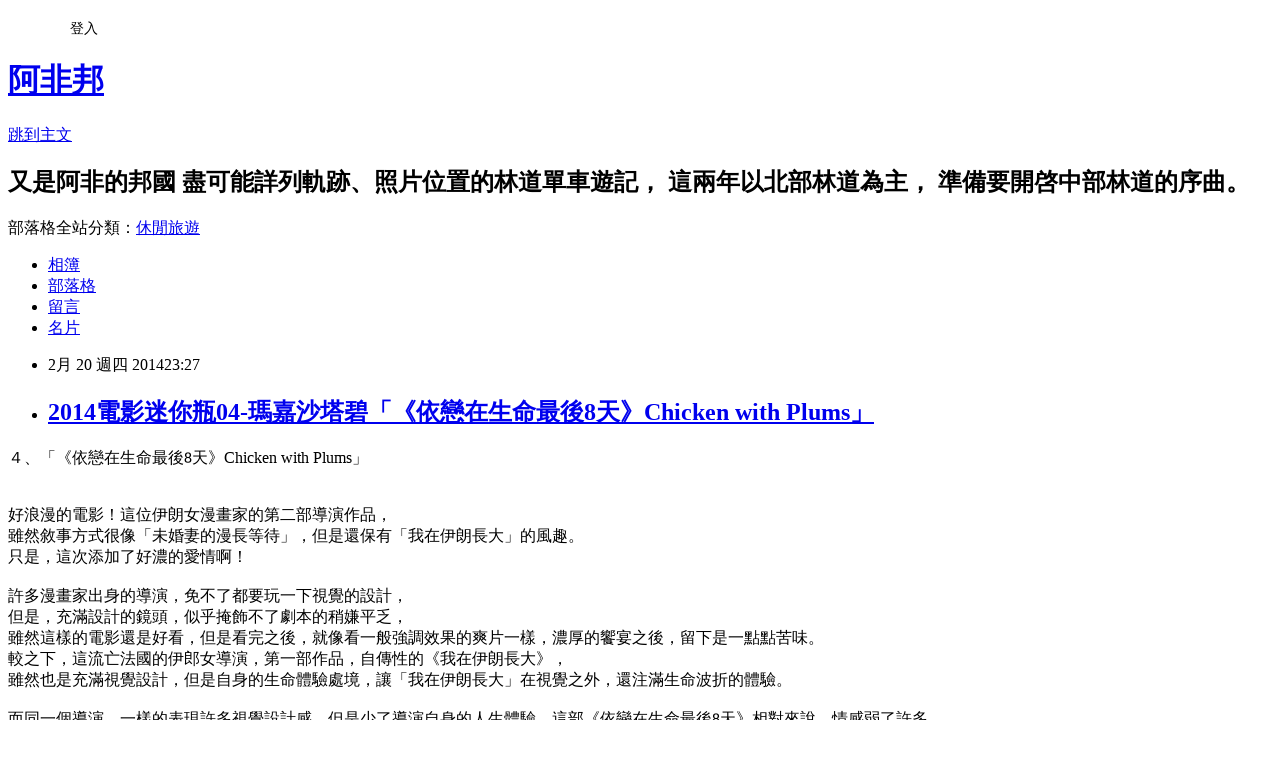

--- FILE ---
content_type: text/html; charset=utf-8
request_url: https://afeifelt.pixnet.net/blog/posts/5059284714
body_size: 34201
content:
<!DOCTYPE html><html lang="zh-TW"><head><meta charSet="utf-8"/><meta name="viewport" content="width=device-width, initial-scale=1"/><link rel="stylesheet" href="https://static.1px.tw/blog-next/_next/static/chunks/b1e52b495cc0137c.css" data-precedence="next"/><link rel="stylesheet" href="/fix.css?v=202601211406" type="text/css" data-precedence="medium"/><link rel="stylesheet" href="https://s3.1px.tw/blog/theme/choc/iframe-popup.css?v=202601211406" type="text/css" data-precedence="medium"/><link rel="stylesheet" href="https://s3.1px.tw/blog/theme/choc/plugins.min.css?v=202601211406" type="text/css" data-precedence="medium"/><link rel="stylesheet" href="https://s3.1px.tw/blog/theme/choc/openid-comment.css?v=202601211406" type="text/css" data-precedence="medium"/><link rel="stylesheet" href="https://s3.1px.tw/blog/theme/choc/style.min.css?v=202601211406" type="text/css" data-precedence="medium"/><link rel="stylesheet" href="https://s3.1px.tw/blog/theme/choc/main.min.css?v=202601211406" type="text/css" data-precedence="medium"/><link rel="stylesheet" href="https://pimg.1px.tw/afeifelt/assets/afeifelt.css?v=202601211406" type="text/css" data-precedence="medium"/><link rel="stylesheet" href="https://s3.1px.tw/blog/theme/choc/author-info.css?v=202601211406" type="text/css" data-precedence="medium"/><link rel="stylesheet" href="https://s3.1px.tw/blog/theme/choc/idlePop.min.css?v=202601211406" type="text/css" data-precedence="medium"/><link rel="preload" as="script" fetchPriority="low" href="https://static.1px.tw/blog-next/_next/static/chunks/94688e2baa9fea03.js"/><script src="https://static.1px.tw/blog-next/_next/static/chunks/41eaa5427c45ebcc.js" async=""></script><script src="https://static.1px.tw/blog-next/_next/static/chunks/e2c6231760bc85bd.js" async=""></script><script src="https://static.1px.tw/blog-next/_next/static/chunks/94bde6376cf279be.js" async=""></script><script src="https://static.1px.tw/blog-next/_next/static/chunks/426b9d9d938a9eb4.js" async=""></script><script src="https://static.1px.tw/blog-next/_next/static/chunks/turbopack-5021d21b4b170dda.js" async=""></script><script src="https://static.1px.tw/blog-next/_next/static/chunks/ff1a16fafef87110.js" async=""></script><script src="https://static.1px.tw/blog-next/_next/static/chunks/e308b2b9ce476a3e.js" async=""></script><script src="https://static.1px.tw/blog-next/_next/static/chunks/2bf79572a40338b7.js" async=""></script><script src="https://static.1px.tw/blog-next/_next/static/chunks/d3c6eed28c1dd8e2.js" async=""></script><script src="https://static.1px.tw/blog-next/_next/static/chunks/d4d39cfc2a072218.js" async=""></script><script src="https://static.1px.tw/blog-next/_next/static/chunks/6a5d72c05b9cd4ba.js" async=""></script><script src="https://static.1px.tw/blog-next/_next/static/chunks/8af6103cf1375f47.js" async=""></script><script src="https://static.1px.tw/blog-next/_next/static/chunks/60d08651d643cedc.js" async=""></script><script src="https://static.1px.tw/blog-next/_next/static/chunks/0ae21416dac1fa83.js" async=""></script><script src="https://static.1px.tw/blog-next/_next/static/chunks/6d1100e43ad18157.js" async=""></script><script src="https://static.1px.tw/blog-next/_next/static/chunks/87eeaf7a3b9005e8.js" async=""></script><script src="https://static.1px.tw/blog-next/_next/static/chunks/ed01c75076819ebd.js" async=""></script><script src="https://static.1px.tw/blog-next/_next/static/chunks/a4df8fc19a9a82e6.js" async=""></script><link rel="preload" href="https://pagead2.googlesyndication.com/pagead/js/adsbygoogle.js?client=ca-pub-7993253888810839" as="script" crossorigin=""/><title>2014電影迷你瓶04-瑪嘉沙塔碧「《依戀在生命最後8天》Chicken with Plums」</title><meta name="description" content="４、「《依戀在生命最後8天》Chicken with Plums」好浪漫的電影！這位伊朗女漫畫家的第二部導演作品，雖然敘事方式很像「未婚妻的漫長等待」，但是還保有「我在伊朗長大」的風趣。只是，這次添加了好濃的愛情啊！許多漫畫家出身的導演，免不了都要玩一下視覺的設計，但是，充滿設計的鏡頭，似乎掩飾不了劇本的稍嫌平乏，雖然這樣的電影還是好看，但是看完之後，就像看一般強調效果的爽片一樣，濃厚的饗宴之後，留下是一點點苦味。較之下，這流亡法國的伊郎女導演，第一部作品，自傳性的《我在伊朗長大》，雖然也是充滿視覺設計，但是自身的生命體驗處境，讓「我在伊朗長大」在視覺之外，還注滿生命波折的體驗。而同一個導演，一樣的表現許多視覺設計感，但是少了導演自身的人生體驗，這部《依戀在生命最後8天》相對來說，情感弱了許多。或許可以說，這部電影，已經滲入許多法國對愛情的浪漫執著。題外話，《依戀在生命最後8天》的女主角，因為在法國一張半裸海報，被伊郎回教政府判除不准回國。這當然是「伊斯蘭原教旨主義」觀念下的判決，導演本身，也是因為「伊斯蘭原教旨主義」政變成功，才流亡法國。雖然伊朗不是阿拉伯民族，應該算是波斯民族的後裔，但是「伊斯蘭原教旨主義」主政之後，宗教已經凌駕民族之上。推薦指數："/><meta name="author" content="阿非邦"/><meta name="google-adsense-platform-account" content="pub-2647689032095179"/><meta name="google-adsense-account" content="pub-7993253888810839"/><meta name="fb:app_id" content="101730233200171"/><link rel="canonical" href="https://afeifelt.pixnet.net/blog/posts/5059284714"/><meta property="og:title" content="2014電影迷你瓶04-瑪嘉沙塔碧「《依戀在生命最後8天》Chicken with Plums」"/><meta property="og:description" content="４、「《依戀在生命最後8天》Chicken with Plums」好浪漫的電影！這位伊朗女漫畫家的第二部導演作品，雖然敘事方式很像「未婚妻的漫長等待」，但是還保有「我在伊朗長大」的風趣。只是，這次添加了好濃的愛情啊！許多漫畫家出身的導演，免不了都要玩一下視覺的設計，但是，充滿設計的鏡頭，似乎掩飾不了劇本的稍嫌平乏，雖然這樣的電影還是好看，但是看完之後，就像看一般強調效果的爽片一樣，濃厚的饗宴之後，留下是一點點苦味。較之下，這流亡法國的伊郎女導演，第一部作品，自傳性的《我在伊朗長大》，雖然也是充滿視覺設計，但是自身的生命體驗處境，讓「我在伊朗長大」在視覺之外，還注滿生命波折的體驗。而同一個導演，一樣的表現許多視覺設計感，但是少了導演自身的人生體驗，這部《依戀在生命最後8天》相對來說，情感弱了許多。或許可以說，這部電影，已經滲入許多法國對愛情的浪漫執著。題外話，《依戀在生命最後8天》的女主角，因為在法國一張半裸海報，被伊郎回教政府判除不准回國。這當然是「伊斯蘭原教旨主義」觀念下的判決，導演本身，也是因為「伊斯蘭原教旨主義」政變成功，才流亡法國。雖然伊朗不是阿拉伯民族，應該算是波斯民族的後裔，但是「伊斯蘭原教旨主義」主政之後，宗教已經凌駕民族之上。推薦指數："/><meta property="og:url" content="https://afeifelt.pixnet.net/blog/posts/5059284714"/><meta property="og:image" content="https://lh3.googleusercontent.com/-xe2lqRQrm3o/U2teYaYKyfI/AAAAAAAA5gE/tEV3DB0D8q8/s800/6a00d8341c5f3053ef017c3241fae9970b.jpg"/><meta property="og:type" content="article"/><meta name="twitter:card" content="summary_large_image"/><meta name="twitter:title" content="2014電影迷你瓶04-瑪嘉沙塔碧「《依戀在生命最後8天》Chicken with Plums」"/><meta name="twitter:description" content="４、「《依戀在生命最後8天》Chicken with Plums」好浪漫的電影！這位伊朗女漫畫家的第二部導演作品，雖然敘事方式很像「未婚妻的漫長等待」，但是還保有「我在伊朗長大」的風趣。只是，這次添加了好濃的愛情啊！許多漫畫家出身的導演，免不了都要玩一下視覺的設計，但是，充滿設計的鏡頭，似乎掩飾不了劇本的稍嫌平乏，雖然這樣的電影還是好看，但是看完之後，就像看一般強調效果的爽片一樣，濃厚的饗宴之後，留下是一點點苦味。較之下，這流亡法國的伊郎女導演，第一部作品，自傳性的《我在伊朗長大》，雖然也是充滿視覺設計，但是自身的生命體驗處境，讓「我在伊朗長大」在視覺之外，還注滿生命波折的體驗。而同一個導演，一樣的表現許多視覺設計感，但是少了導演自身的人生體驗，這部《依戀在生命最後8天》相對來說，情感弱了許多。或許可以說，這部電影，已經滲入許多法國對愛情的浪漫執著。題外話，《依戀在生命最後8天》的女主角，因為在法國一張半裸海報，被伊郎回教政府判除不准回國。這當然是「伊斯蘭原教旨主義」觀念下的判決，導演本身，也是因為「伊斯蘭原教旨主義」政變成功，才流亡法國。雖然伊朗不是阿拉伯民族，應該算是波斯民族的後裔，但是「伊斯蘭原教旨主義」主政之後，宗教已經凌駕民族之上。推薦指數："/><meta name="twitter:image" content="https://lh3.googleusercontent.com/-xe2lqRQrm3o/U2teYaYKyfI/AAAAAAAA5gE/tEV3DB0D8q8/s800/6a00d8341c5f3053ef017c3241fae9970b.jpg"/><link rel="icon" href="/favicon.ico?favicon.a62c60e0.ico" sizes="32x32" type="image/x-icon"/><script src="https://static.1px.tw/blog-next/_next/static/chunks/a6dad97d9634a72d.js" noModule=""></script></head><body><!--$--><!--/$--><!--$?--><template id="B:0"></template><!--/$--><script>requestAnimationFrame(function(){$RT=performance.now()});</script><script src="https://static.1px.tw/blog-next/_next/static/chunks/94688e2baa9fea03.js" id="_R_" async=""></script><div hidden id="S:0"><script id="pixnet-vars">
        window.PIXNET = {
          post_id: "5059284714",
          name: "afeifelt",
          user_id: 0,
          blog_id: "2286321",
          display_ads: true,
          ad_options: {"chictrip":false}
        };
      </script><script type="text/javascript" src="https://code.jquery.com/jquery-latest.min.js"></script><script id="json-ld-article-script" type="application/ld+json">{"@context":"https:\u002F\u002Fschema.org","@type":"BlogPosting","isAccessibleForFree":true,"mainEntityOfPage":{"@type":"WebPage","@id":"https:\u002F\u002Fafeifelt.pixnet.net\u002Fblog\u002Fposts\u002F5059284714"},"headline":"2014電影迷你瓶04-瑪嘉沙塔碧「《依戀在生命最後8天》Chicken with Plums」","description":"\u003Cimg src=\"https:\u002F\u002Flh3.googleusercontent.com\u002F-xe2lqRQrm3o\u002FU2teYaYKyfI\u002FAAAAAAAA5gE\u002FtEV3DB0D8q8\u002Fs800\u002F6a00d8341c5f3053ef017c3241fae9970b.jpg\" alt=\"\" width=\"450\" height=\"367\" \u002F\u003E\u003Cbr \u002F\u003E４、「《依戀在生命最後8天》Chicken with Plums」\u003Cbr\u003E好浪漫的電影！這位伊朗女漫畫家的第二部導演作品，\u003Cbr\u003E雖然敘事方式很像「未婚妻的漫長等待」，但是還保有「我在伊朗長大」的風趣。\u003Cbr\u003E只是，這次添加了好濃的愛情啊！\u003Cbr\u003E許多漫畫家出身的導演，免不了都要玩一下視覺的設計，\u003Cbr\u003E但是，充滿設計的鏡頭，似乎掩飾不了劇本的稍嫌平乏，\u003Cbr\u003E雖然這樣的電影還是好看，但是看完之後，就像看一般強調效果的爽片一樣，濃厚的饗宴之後，留下是一點點苦味。\u003Cbr\u003E較之下，這流亡法國的伊郎女導演，第一部作品，自傳性的《我在伊朗長大》，\u003Cbr\u003E雖然也是充滿視覺設計，但是自身的生命體驗處境，讓「我在伊朗長大」在視覺之外，還注滿生命波折的體驗。\u003Cbr\u003E而同一個導演，一樣的表現許多視覺設計感，但是少了導演自身的人生體驗，這部《依戀在生命最後8天》相對來說，情感弱了許多。\u003Cbr\u003E或許可以說，這部電影，已經滲入許多法國對愛情的浪漫執著。\u003Cbr\u003E題外話，《依戀在生命最後8天》的女主角，因為在法國一張半裸海報，被伊郎回教政府判除不准回國。\u003Cbr\u003E這當然是「伊斯蘭原教旨主義」觀念下的判決，\u003Cbr\u003E導演本身，也是因為「伊斯蘭原教旨主義」政變成功，才流亡法國。\u003Cbr\u003E雖然伊朗不是阿拉伯民族，應該算是波斯民族的後裔，\u003Cbr\u003E但是「伊斯蘭原教旨主義」主政之後，宗教已經凌駕民族之上。\u003Cbr\u003E推薦指數：","articleBody":"\u003Cp\u003E\u003Cspan style=\"font-size: x-large;\"\u003E４、「《依戀在生命最後8天》Chicken with Plums」\u003C\u002Fspan\u003E\u003Cbr \u002F\u003E\u003Ca href=\"https:\u002F\u002Fpicasaweb.google.com\u002Flh\u002Fphoto\u002F3Pp2ij1lGjVNRvEbipZYZdMTjNZETYmyPJy0liipFm0?feat=embedwebsite\"\u003E\u003Cimg src=\"https:\u002F\u002Flh3.googleusercontent.com\u002F-xe2lqRQrm3o\u002FU2teYaYKyfI\u002FAAAAAAAA5gE\u002FtEV3DB0D8q8\u002Fs800\u002F6a00d8341c5f3053ef017c3241fae9970b.jpg\" alt=\"\" width=\"450\" height=\"367\" \u002F\u003E\u003C\u002Fa\u003E\u003Cbr \u002F\u003E\u003Cbr \u002F\u003E好浪漫的電影！這位伊朗女漫畫家的第二部導演作品，\u003Cbr \u002F\u003E雖然敘事方式很像「未婚妻的漫長等待」，但是還保有「我在伊朗長大」的風趣。\u003Cbr \u002F\u003E只是，這次添加了好濃的愛情啊！\u003Cbr \u002F\u003E\u003Cbr \u002F\u003E許多漫畫家出身的導演，免不了都要玩一下視覺的設計，\u003Cbr \u002F\u003E但是，充滿設計的鏡頭，似乎掩飾不了劇本的稍嫌平乏，\u003Cbr \u002F\u003E雖然這樣的電影還是好看，但是看完之後，就像看一般強調效果的爽片一樣，濃厚的饗宴之後，留下是一點點苦味。\u003Cbr \u002F\u003E較之下，這流亡法國的伊郎女導演，第一部作品，自傳性的《我在伊朗長大》，\u003Cbr \u002F\u003E雖然也是充滿視覺設計，但是自身的生命體驗處境，讓「我在伊朗長大」在視覺之外，還注滿生命波折的體驗。\u003Cbr \u002F\u003E\u003Cbr \u002F\u003E而同一個導演，一樣的表現許多視覺設計感，但是少了導演自身的人生體驗，這部《依戀在生命最後8天》相對來說，情感弱了許多。\u003Cbr \u002F\u003E或許可以說，這部電影，已經滲入許多法國對愛情的浪漫執著。\u003Cbr \u002F\u003E\u003Cbr \u002F\u003E題外話，《依戀在生命最後8天》的女主角，因為在法國一張半裸海報，被伊郎回教政府判除不准回國。\u003Cbr \u002F\u003E這當然是「伊斯蘭原教旨主義」觀念下的判決，\u003Cbr \u002F\u003E導演本身，也是因為「伊斯蘭原教旨主義」政變成功，才流亡法國。\u003Cbr \u002F\u003E雖然伊朗不是阿拉伯民族，應該算是波斯民族的後裔，\u003Cbr \u002F\u003E但是「\u003Ca href=\"https:\u002F\u002Fwww.facebook.com\u002Fafeifelt\u002Fposts\u002F4631279199377\"\u003E伊斯蘭原教旨主義\u003C\u002Fa\u003E」主政之後，宗教已經凌駕民族之上。\u003Cbr \u002F\u003E\u003Cbr \u002F\u003E\u003Ciframe src=\"\u002F\u002Fwww.youtube.com\u002Fembed\u002FEsm_Az_rJRs\" width=\"420\" height=\"315\" frameborder=\"0\" allowfullscreen=\"\"\u003E\u003C\u002Fiframe\u003E\u003Cbr \u002F\u003E\u003Cbr \u002F\u003E推薦指數：\u003Cimg src=\"http:\u002F\u002F3.bp.blogspot.com\u002F-b1jjt2MZiqg\u002FUwWYcfHIhqI\u002FAAAAAAAA0Tk\u002Fvnw-cjWqK3o\u002Fs200\u002FSTAR.jpg\" alt=\"\" height=\"40\" border=\"0\" \u002F\u003E\u003Cimg src=\"http:\u002F\u002F3.bp.blogspot.com\u002F-b1jjt2MZiqg\u002FUwWYcfHIhqI\u002FAAAAAAAA0Tk\u002Fvnw-cjWqK3o\u002Fs200\u002FSTAR.jpg\" alt=\"\" height=\"40\" border=\"0\" \u002F\u003E\u003Cimg src=\"http:\u002F\u002F3.bp.blogspot.com\u002F-b1jjt2MZiqg\u002FUwWYcfHIhqI\u002FAAAAAAAA0Tk\u002Fvnw-cjWqK3o\u002Fs200\u002FSTAR.jpg\" alt=\"\" height=\"40\" border=\"0\" \u002F\u003E\u003C\u002Fp\u003E","image":["https:\u002F\u002Flh3.googleusercontent.com\u002F-xe2lqRQrm3o\u002FU2teYaYKyfI\u002FAAAAAAAA5gE\u002FtEV3DB0D8q8\u002Fs800\u002F6a00d8341c5f3053ef017c3241fae9970b.jpg"],"author":{"@type":"Person","name":"阿非邦","url":"https:\u002F\u002Fwww.pixnet.net\u002Fpcard\u002Fafeifelt"},"publisher":{"@type":"Organization","name":"阿非邦","logo":{"@type":"ImageObject","url":"https:\u002F\u002Fs3.1px.tw\u002Fblog\u002Fcommon\u002Favatar\u002Fblog_cover_dark.jpg"}},"datePublished":"2014-02-20T15:27:00.000Z","dateModified":"","keywords":[],"articleSection":"迷你瓶論影片"}</script><template id="P:1"></template><template id="P:2"></template><template id="P:3"></template><section aria-label="Notifications alt+T" tabindex="-1" aria-live="polite" aria-relevant="additions text" aria-atomic="false"></section></div><script>(self.__next_f=self.__next_f||[]).push([0])</script><script>self.__next_f.push([1,"1:\"$Sreact.fragment\"\n3:I[39756,[\"https://static.1px.tw/blog-next/_next/static/chunks/ff1a16fafef87110.js\",\"https://static.1px.tw/blog-next/_next/static/chunks/e308b2b9ce476a3e.js\"],\"default\"]\n4:I[53536,[\"https://static.1px.tw/blog-next/_next/static/chunks/ff1a16fafef87110.js\",\"https://static.1px.tw/blog-next/_next/static/chunks/e308b2b9ce476a3e.js\"],\"default\"]\n6:I[97367,[\"https://static.1px.tw/blog-next/_next/static/chunks/ff1a16fafef87110.js\",\"https://static.1px.tw/blog-next/_next/static/chunks/e308b2b9ce476a3e.js\"],\"OutletBoundary\"]\n8:I[97367,[\"https://static.1px.tw/blog-next/_next/static/chunks/ff1a16fafef87110.js\",\"https://static.1px.tw/blog-next/_next/static/chunks/e308b2b9ce476a3e.js\"],\"ViewportBoundary\"]\na:I[97367,[\"https://static.1px.tw/blog-next/_next/static/chunks/ff1a16fafef87110.js\",\"https://static.1px.tw/blog-next/_next/static/chunks/e308b2b9ce476a3e.js\"],\"MetadataBoundary\"]\nc:I[63491,[\"https://static.1px.tw/blog-next/_next/static/chunks/2bf79572a40338b7.js\",\"https://static.1px.tw/blog-next/_next/static/chunks/d3c6eed28c1dd8e2.js\"],\"default\"]\n:HL[\"https://static.1px.tw/blog-next/_next/static/chunks/b1e52b495cc0137c.css\",\"style\"]\n"])</script><script>self.__next_f.push([1,"0:{\"P\":null,\"b\":\"Fh5CEL29DpBu-3dUnujtG\",\"c\":[\"\",\"blog\",\"posts\",\"5059284714\"],\"q\":\"\",\"i\":false,\"f\":[[[\"\",{\"children\":[\"blog\",{\"children\":[\"posts\",{\"children\":[[\"id\",\"5059284714\",\"d\"],{\"children\":[\"__PAGE__\",{}]}]}]}]},\"$undefined\",\"$undefined\",true],[[\"$\",\"$1\",\"c\",{\"children\":[[[\"$\",\"script\",\"script-0\",{\"src\":\"https://static.1px.tw/blog-next/_next/static/chunks/d4d39cfc2a072218.js\",\"async\":true,\"nonce\":\"$undefined\"}],[\"$\",\"script\",\"script-1\",{\"src\":\"https://static.1px.tw/blog-next/_next/static/chunks/6a5d72c05b9cd4ba.js\",\"async\":true,\"nonce\":\"$undefined\"}],[\"$\",\"script\",\"script-2\",{\"src\":\"https://static.1px.tw/blog-next/_next/static/chunks/8af6103cf1375f47.js\",\"async\":true,\"nonce\":\"$undefined\"}]],\"$L2\"]}],{\"children\":[[\"$\",\"$1\",\"c\",{\"children\":[null,[\"$\",\"$L3\",null,{\"parallelRouterKey\":\"children\",\"error\":\"$undefined\",\"errorStyles\":\"$undefined\",\"errorScripts\":\"$undefined\",\"template\":[\"$\",\"$L4\",null,{}],\"templateStyles\":\"$undefined\",\"templateScripts\":\"$undefined\",\"notFound\":\"$undefined\",\"forbidden\":\"$undefined\",\"unauthorized\":\"$undefined\"}]]}],{\"children\":[[\"$\",\"$1\",\"c\",{\"children\":[null,[\"$\",\"$L3\",null,{\"parallelRouterKey\":\"children\",\"error\":\"$undefined\",\"errorStyles\":\"$undefined\",\"errorScripts\":\"$undefined\",\"template\":[\"$\",\"$L4\",null,{}],\"templateStyles\":\"$undefined\",\"templateScripts\":\"$undefined\",\"notFound\":\"$undefined\",\"forbidden\":\"$undefined\",\"unauthorized\":\"$undefined\"}]]}],{\"children\":[[\"$\",\"$1\",\"c\",{\"children\":[null,[\"$\",\"$L3\",null,{\"parallelRouterKey\":\"children\",\"error\":\"$undefined\",\"errorStyles\":\"$undefined\",\"errorScripts\":\"$undefined\",\"template\":[\"$\",\"$L4\",null,{}],\"templateStyles\":\"$undefined\",\"templateScripts\":\"$undefined\",\"notFound\":\"$undefined\",\"forbidden\":\"$undefined\",\"unauthorized\":\"$undefined\"}]]}],{\"children\":[[\"$\",\"$1\",\"c\",{\"children\":[\"$L5\",[[\"$\",\"link\",\"0\",{\"rel\":\"stylesheet\",\"href\":\"https://static.1px.tw/blog-next/_next/static/chunks/b1e52b495cc0137c.css\",\"precedence\":\"next\",\"crossOrigin\":\"$undefined\",\"nonce\":\"$undefined\"}],[\"$\",\"script\",\"script-0\",{\"src\":\"https://static.1px.tw/blog-next/_next/static/chunks/0ae21416dac1fa83.js\",\"async\":true,\"nonce\":\"$undefined\"}],[\"$\",\"script\",\"script-1\",{\"src\":\"https://static.1px.tw/blog-next/_next/static/chunks/6d1100e43ad18157.js\",\"async\":true,\"nonce\":\"$undefined\"}],[\"$\",\"script\",\"script-2\",{\"src\":\"https://static.1px.tw/blog-next/_next/static/chunks/87eeaf7a3b9005e8.js\",\"async\":true,\"nonce\":\"$undefined\"}],[\"$\",\"script\",\"script-3\",{\"src\":\"https://static.1px.tw/blog-next/_next/static/chunks/ed01c75076819ebd.js\",\"async\":true,\"nonce\":\"$undefined\"}],[\"$\",\"script\",\"script-4\",{\"src\":\"https://static.1px.tw/blog-next/_next/static/chunks/a4df8fc19a9a82e6.js\",\"async\":true,\"nonce\":\"$undefined\"}]],[\"$\",\"$L6\",null,{\"children\":\"$@7\"}]]}],{},null,false,false]},null,false,false]},null,false,false]},null,false,false]},null,false,false],[\"$\",\"$1\",\"h\",{\"children\":[null,[\"$\",\"$L8\",null,{\"children\":\"$@9\"}],[\"$\",\"$La\",null,{\"children\":\"$@b\"}],null]}],false]],\"m\":\"$undefined\",\"G\":[\"$c\",[]],\"S\":false}\n"])</script><script>self.__next_f.push([1,"9:[[\"$\",\"meta\",\"0\",{\"charSet\":\"utf-8\"}],[\"$\",\"meta\",\"1\",{\"name\":\"viewport\",\"content\":\"width=device-width, initial-scale=1\"}]]\n"])</script><script>self.__next_f.push([1,"d:I[79520,[\"https://static.1px.tw/blog-next/_next/static/chunks/d4d39cfc2a072218.js\",\"https://static.1px.tw/blog-next/_next/static/chunks/6a5d72c05b9cd4ba.js\",\"https://static.1px.tw/blog-next/_next/static/chunks/8af6103cf1375f47.js\"],\"\"]\n10:I[2352,[\"https://static.1px.tw/blog-next/_next/static/chunks/d4d39cfc2a072218.js\",\"https://static.1px.tw/blog-next/_next/static/chunks/6a5d72c05b9cd4ba.js\",\"https://static.1px.tw/blog-next/_next/static/chunks/8af6103cf1375f47.js\"],\"AdultWarningModal\"]\n11:I[69182,[\"https://static.1px.tw/blog-next/_next/static/chunks/d4d39cfc2a072218.js\",\"https://static.1px.tw/blog-next/_next/static/chunks/6a5d72c05b9cd4ba.js\",\"https://static.1px.tw/blog-next/_next/static/chunks/8af6103cf1375f47.js\"],\"HydrationComplete\"]\n12:I[12985,[\"https://static.1px.tw/blog-next/_next/static/chunks/d4d39cfc2a072218.js\",\"https://static.1px.tw/blog-next/_next/static/chunks/6a5d72c05b9cd4ba.js\",\"https://static.1px.tw/blog-next/_next/static/chunks/8af6103cf1375f47.js\"],\"NuqsAdapter\"]\n13:I[82782,[\"https://static.1px.tw/blog-next/_next/static/chunks/d4d39cfc2a072218.js\",\"https://static.1px.tw/blog-next/_next/static/chunks/6a5d72c05b9cd4ba.js\",\"https://static.1px.tw/blog-next/_next/static/chunks/8af6103cf1375f47.js\"],\"RefineContext\"]\n14:I[29306,[\"https://static.1px.tw/blog-next/_next/static/chunks/d4d39cfc2a072218.js\",\"https://static.1px.tw/blog-next/_next/static/chunks/6a5d72c05b9cd4ba.js\",\"https://static.1px.tw/blog-next/_next/static/chunks/8af6103cf1375f47.js\",\"https://static.1px.tw/blog-next/_next/static/chunks/60d08651d643cedc.js\",\"https://static.1px.tw/blog-next/_next/static/chunks/d3c6eed28c1dd8e2.js\"],\"default\"]\n2:[\"$\",\"html\",null,{\"lang\":\"zh-TW\",\"children\":[[\"$\",\"$Ld\",null,{\"id\":\"google-tag-manager\",\"strategy\":\"afterInteractive\",\"children\":\"\\n(function(w,d,s,l,i){w[l]=w[l]||[];w[l].push({'gtm.start':\\nnew Date().getTime(),event:'gtm.js'});var f=d.getElementsByTagName(s)[0],\\nj=d.createElement(s),dl=l!='dataLayer'?'\u0026l='+l:'';j.async=true;j.src=\\n'https://www.googletagmanager.com/gtm.js?id='+i+dl;f.parentNode.insertBefore(j,f);\\n})(window,document,'script','dataLayer','GTM-TRLQMPKX');\\n  \"}],\"$Le\",\"$Lf\",[\"$\",\"body\",null,{\"children\":[[\"$\",\"$L10\",null,{\"display\":false}],[\"$\",\"$L11\",null,{}],[\"$\",\"$L12\",null,{\"children\":[\"$\",\"$L13\",null,{\"children\":[\"$\",\"$L3\",null,{\"parallelRouterKey\":\"children\",\"error\":\"$undefined\",\"errorStyles\":\"$undefined\",\"errorScripts\":\"$undefined\",\"template\":[\"$\",\"$L4\",null,{}],\"templateStyles\":\"$undefined\",\"templateScripts\":\"$undefined\",\"notFound\":[[\"$\",\"$L14\",null,{}],[]],\"forbidden\":\"$undefined\",\"unauthorized\":\"$undefined\"}]}]}]]}]]}]\n"])</script><script>self.__next_f.push([1,"e:null\nf:[\"$\",\"$Ld\",null,{\"async\":true,\"src\":\"https://pagead2.googlesyndication.com/pagead/js/adsbygoogle.js?client=ca-pub-7993253888810839\",\"crossOrigin\":\"anonymous\",\"strategy\":\"afterInteractive\"}]\n"])</script><script>self.__next_f.push([1,"16:I[27201,[\"https://static.1px.tw/blog-next/_next/static/chunks/ff1a16fafef87110.js\",\"https://static.1px.tw/blog-next/_next/static/chunks/e308b2b9ce476a3e.js\"],\"IconMark\"]\n5:[[\"$\",\"script\",null,{\"id\":\"pixnet-vars\",\"children\":\"\\n        window.PIXNET = {\\n          post_id: \\\"5059284714\\\",\\n          name: \\\"afeifelt\\\",\\n          user_id: 0,\\n          blog_id: \\\"2286321\\\",\\n          display_ads: true,\\n          ad_options: {\\\"chictrip\\\":false}\\n        };\\n      \"}],\"$L15\"]\n"])</script><script>self.__next_f.push([1,"b:[[\"$\",\"title\",\"0\",{\"children\":\"2014電影迷你瓶04-瑪嘉沙塔碧「《依戀在生命最後8天》Chicken with Plums」\"}],[\"$\",\"meta\",\"1\",{\"name\":\"description\",\"content\":\"４、「《依戀在生命最後8天》Chicken with Plums」好浪漫的電影！這位伊朗女漫畫家的第二部導演作品，雖然敘事方式很像「未婚妻的漫長等待」，但是還保有「我在伊朗長大」的風趣。只是，這次添加了好濃的愛情啊！許多漫畫家出身的導演，免不了都要玩一下視覺的設計，但是，充滿設計的鏡頭，似乎掩飾不了劇本的稍嫌平乏，雖然這樣的電影還是好看，但是看完之後，就像看一般強調效果的爽片一樣，濃厚的饗宴之後，留下是一點點苦味。較之下，這流亡法國的伊郎女導演，第一部作品，自傳性的《我在伊朗長大》，雖然也是充滿視覺設計，但是自身的生命體驗處境，讓「我在伊朗長大」在視覺之外，還注滿生命波折的體驗。而同一個導演，一樣的表現許多視覺設計感，但是少了導演自身的人生體驗，這部《依戀在生命最後8天》相對來說，情感弱了許多。或許可以說，這部電影，已經滲入許多法國對愛情的浪漫執著。題外話，《依戀在生命最後8天》的女主角，因為在法國一張半裸海報，被伊郎回教政府判除不准回國。這當然是「伊斯蘭原教旨主義」觀念下的判決，導演本身，也是因為「伊斯蘭原教旨主義」政變成功，才流亡法國。雖然伊朗不是阿拉伯民族，應該算是波斯民族的後裔，但是「伊斯蘭原教旨主義」主政之後，宗教已經凌駕民族之上。推薦指數：\"}],[\"$\",\"meta\",\"2\",{\"name\":\"author\",\"content\":\"阿非邦\"}],[\"$\",\"meta\",\"3\",{\"name\":\"google-adsense-platform-account\",\"content\":\"pub-2647689032095179\"}],[\"$\",\"meta\",\"4\",{\"name\":\"google-adsense-account\",\"content\":\"pub-7993253888810839\"}],[\"$\",\"meta\",\"5\",{\"name\":\"fb:app_id\",\"content\":\"101730233200171\"}],[\"$\",\"link\",\"6\",{\"rel\":\"canonical\",\"href\":\"https://afeifelt.pixnet.net/blog/posts/5059284714\"}],[\"$\",\"meta\",\"7\",{\"property\":\"og:title\",\"content\":\"2014電影迷你瓶04-瑪嘉沙塔碧「《依戀在生命最後8天》Chicken with Plums」\"}],[\"$\",\"meta\",\"8\",{\"property\":\"og:description\",\"content\":\"４、「《依戀在生命最後8天》Chicken with Plums」好浪漫的電影！這位伊朗女漫畫家的第二部導演作品，雖然敘事方式很像「未婚妻的漫長等待」，但是還保有「我在伊朗長大」的風趣。只是，這次添加了好濃的愛情啊！許多漫畫家出身的導演，免不了都要玩一下視覺的設計，但是，充滿設計的鏡頭，似乎掩飾不了劇本的稍嫌平乏，雖然這樣的電影還是好看，但是看完之後，就像看一般強調效果的爽片一樣，濃厚的饗宴之後，留下是一點點苦味。較之下，這流亡法國的伊郎女導演，第一部作品，自傳性的《我在伊朗長大》，雖然也是充滿視覺設計，但是自身的生命體驗處境，讓「我在伊朗長大」在視覺之外，還注滿生命波折的體驗。而同一個導演，一樣的表現許多視覺設計感，但是少了導演自身的人生體驗，這部《依戀在生命最後8天》相對來說，情感弱了許多。或許可以說，這部電影，已經滲入許多法國對愛情的浪漫執著。題外話，《依戀在生命最後8天》的女主角，因為在法國一張半裸海報，被伊郎回教政府判除不准回國。這當然是「伊斯蘭原教旨主義」觀念下的判決，導演本身，也是因為「伊斯蘭原教旨主義」政變成功，才流亡法國。雖然伊朗不是阿拉伯民族，應該算是波斯民族的後裔，但是「伊斯蘭原教旨主義」主政之後，宗教已經凌駕民族之上。推薦指數：\"}],[\"$\",\"meta\",\"9\",{\"property\":\"og:url\",\"content\":\"https://afeifelt.pixnet.net/blog/posts/5059284714\"}],[\"$\",\"meta\",\"10\",{\"property\":\"og:image\",\"content\":\"https://lh3.googleusercontent.com/-xe2lqRQrm3o/U2teYaYKyfI/AAAAAAAA5gE/tEV3DB0D8q8/s800/6a00d8341c5f3053ef017c3241fae9970b.jpg\"}],[\"$\",\"meta\",\"11\",{\"property\":\"og:type\",\"content\":\"article\"}],[\"$\",\"meta\",\"12\",{\"name\":\"twitter:card\",\"content\":\"summary_large_image\"}],[\"$\",\"meta\",\"13\",{\"name\":\"twitter:title\",\"content\":\"2014電影迷你瓶04-瑪嘉沙塔碧「《依戀在生命最後8天》Chicken with Plums」\"}],[\"$\",\"meta\",\"14\",{\"name\":\"twitter:description\",\"content\":\"４、「《依戀在生命最後8天》Chicken with Plums」好浪漫的電影！這位伊朗女漫畫家的第二部導演作品，雖然敘事方式很像「未婚妻的漫長等待」，但是還保有「我在伊朗長大」的風趣。只是，這次添加了好濃的愛情啊！許多漫畫家出身的導演，免不了都要玩一下視覺的設計，但是，充滿設計的鏡頭，似乎掩飾不了劇本的稍嫌平乏，雖然這樣的電影還是好看，但是看完之後，就像看一般強調效果的爽片一樣，濃厚的饗宴之後，留下是一點點苦味。較之下，這流亡法國的伊郎女導演，第一部作品，自傳性的《我在伊朗長大》，雖然也是充滿視覺設計，但是自身的生命體驗處境，讓「我在伊朗長大」在視覺之外，還注滿生命波折的體驗。而同一個導演，一樣的表現許多視覺設計感，但是少了導演自身的人生體驗，這部《依戀在生命最後8天》相對來說，情感弱了許多。或許可以說，這部電影，已經滲入許多法國對愛情的浪漫執著。題外話，《依戀在生命最後8天》的女主角，因為在法國一張半裸海報，被伊郎回教政府判除不准回國。這當然是「伊斯蘭原教旨主義」觀念下的判決，導演本身，也是因為「伊斯蘭原教旨主義」政變成功，才流亡法國。雖然伊朗不是阿拉伯民族，應該算是波斯民族的後裔，但是「伊斯蘭原教旨主義」主政之後，宗教已經凌駕民族之上。推薦指數：\"}],[\"$\",\"meta\",\"15\",{\"name\":\"twitter:image\",\"content\":\"https://lh3.googleusercontent.com/-xe2lqRQrm3o/U2teYaYKyfI/AAAAAAAA5gE/tEV3DB0D8q8/s800/6a00d8341c5f3053ef017c3241fae9970b.jpg\"}],[\"$\",\"link\",\"16\",{\"rel\":\"icon\",\"href\":\"/favicon.ico?favicon.a62c60e0.ico\",\"sizes\":\"32x32\",\"type\":\"image/x-icon\"}],[\"$\",\"$L16\",\"17\",{}]]\n"])</script><script>self.__next_f.push([1,"7:null\n"])</script><script>self.__next_f.push([1,":HL[\"/fix.css?v=202601211406\",\"style\",{\"type\":\"text/css\"}]\n:HL[\"https://s3.1px.tw/blog/theme/choc/iframe-popup.css?v=202601211406\",\"style\",{\"type\":\"text/css\"}]\n:HL[\"https://s3.1px.tw/blog/theme/choc/plugins.min.css?v=202601211406\",\"style\",{\"type\":\"text/css\"}]\n:HL[\"https://s3.1px.tw/blog/theme/choc/openid-comment.css?v=202601211406\",\"style\",{\"type\":\"text/css\"}]\n:HL[\"https://s3.1px.tw/blog/theme/choc/style.min.css?v=202601211406\",\"style\",{\"type\":\"text/css\"}]\n:HL[\"https://s3.1px.tw/blog/theme/choc/main.min.css?v=202601211406\",\"style\",{\"type\":\"text/css\"}]\n:HL[\"https://pimg.1px.tw/afeifelt/assets/afeifelt.css?v=202601211406\",\"style\",{\"type\":\"text/css\"}]\n:HL[\"https://s3.1px.tw/blog/theme/choc/author-info.css?v=202601211406\",\"style\",{\"type\":\"text/css\"}]\n:HL[\"https://s3.1px.tw/blog/theme/choc/idlePop.min.css?v=202601211406\",\"style\",{\"type\":\"text/css\"}]\n17:T1916,"])</script><script>self.__next_f.push([1,"{\"@context\":\"https:\\u002F\\u002Fschema.org\",\"@type\":\"BlogPosting\",\"isAccessibleForFree\":true,\"mainEntityOfPage\":{\"@type\":\"WebPage\",\"@id\":\"https:\\u002F\\u002Fafeifelt.pixnet.net\\u002Fblog\\u002Fposts\\u002F5059284714\"},\"headline\":\"2014電影迷你瓶04-瑪嘉沙塔碧「《依戀在生命最後8天》Chicken with Plums」\",\"description\":\"\\u003Cimg src=\\\"https:\\u002F\\u002Flh3.googleusercontent.com\\u002F-xe2lqRQrm3o\\u002FU2teYaYKyfI\\u002FAAAAAAAA5gE\\u002FtEV3DB0D8q8\\u002Fs800\\u002F6a00d8341c5f3053ef017c3241fae9970b.jpg\\\" alt=\\\"\\\" width=\\\"450\\\" height=\\\"367\\\" \\u002F\\u003E\\u003Cbr \\u002F\\u003E４、「《依戀在生命最後8天》Chicken with Plums」\\u003Cbr\\u003E好浪漫的電影！這位伊朗女漫畫家的第二部導演作品，\\u003Cbr\\u003E雖然敘事方式很像「未婚妻的漫長等待」，但是還保有「我在伊朗長大」的風趣。\\u003Cbr\\u003E只是，這次添加了好濃的愛情啊！\\u003Cbr\\u003E許多漫畫家出身的導演，免不了都要玩一下視覺的設計，\\u003Cbr\\u003E但是，充滿設計的鏡頭，似乎掩飾不了劇本的稍嫌平乏，\\u003Cbr\\u003E雖然這樣的電影還是好看，但是看完之後，就像看一般強調效果的爽片一樣，濃厚的饗宴之後，留下是一點點苦味。\\u003Cbr\\u003E較之下，這流亡法國的伊郎女導演，第一部作品，自傳性的《我在伊朗長大》，\\u003Cbr\\u003E雖然也是充滿視覺設計，但是自身的生命體驗處境，讓「我在伊朗長大」在視覺之外，還注滿生命波折的體驗。\\u003Cbr\\u003E而同一個導演，一樣的表現許多視覺設計感，但是少了導演自身的人生體驗，這部《依戀在生命最後8天》相對來說，情感弱了許多。\\u003Cbr\\u003E或許可以說，這部電影，已經滲入許多法國對愛情的浪漫執著。\\u003Cbr\\u003E題外話，《依戀在生命最後8天》的女主角，因為在法國一張半裸海報，被伊郎回教政府判除不准回國。\\u003Cbr\\u003E這當然是「伊斯蘭原教旨主義」觀念下的判決，\\u003Cbr\\u003E導演本身，也是因為「伊斯蘭原教旨主義」政變成功，才流亡法國。\\u003Cbr\\u003E雖然伊朗不是阿拉伯民族，應該算是波斯民族的後裔，\\u003Cbr\\u003E但是「伊斯蘭原教旨主義」主政之後，宗教已經凌駕民族之上。\\u003Cbr\\u003E推薦指數：\",\"articleBody\":\"\\u003Cp\\u003E\\u003Cspan style=\\\"font-size: x-large;\\\"\\u003E４、「《依戀在生命最後8天》Chicken with Plums」\\u003C\\u002Fspan\\u003E\\u003Cbr \\u002F\\u003E\\u003Ca href=\\\"https:\\u002F\\u002Fpicasaweb.google.com\\u002Flh\\u002Fphoto\\u002F3Pp2ij1lGjVNRvEbipZYZdMTjNZETYmyPJy0liipFm0?feat=embedwebsite\\\"\\u003E\\u003Cimg src=\\\"https:\\u002F\\u002Flh3.googleusercontent.com\\u002F-xe2lqRQrm3o\\u002FU2teYaYKyfI\\u002FAAAAAAAA5gE\\u002FtEV3DB0D8q8\\u002Fs800\\u002F6a00d8341c5f3053ef017c3241fae9970b.jpg\\\" alt=\\\"\\\" width=\\\"450\\\" height=\\\"367\\\" \\u002F\\u003E\\u003C\\u002Fa\\u003E\\u003Cbr \\u002F\\u003E\\u003Cbr \\u002F\\u003E好浪漫的電影！這位伊朗女漫畫家的第二部導演作品，\\u003Cbr \\u002F\\u003E雖然敘事方式很像「未婚妻的漫長等待」，但是還保有「我在伊朗長大」的風趣。\\u003Cbr \\u002F\\u003E只是，這次添加了好濃的愛情啊！\\u003Cbr \\u002F\\u003E\\u003Cbr \\u002F\\u003E許多漫畫家出身的導演，免不了都要玩一下視覺的設計，\\u003Cbr \\u002F\\u003E但是，充滿設計的鏡頭，似乎掩飾不了劇本的稍嫌平乏，\\u003Cbr \\u002F\\u003E雖然這樣的電影還是好看，但是看完之後，就像看一般強調效果的爽片一樣，濃厚的饗宴之後，留下是一點點苦味。\\u003Cbr \\u002F\\u003E較之下，這流亡法國的伊郎女導演，第一部作品，自傳性的《我在伊朗長大》，\\u003Cbr \\u002F\\u003E雖然也是充滿視覺設計，但是自身的生命體驗處境，讓「我在伊朗長大」在視覺之外，還注滿生命波折的體驗。\\u003Cbr \\u002F\\u003E\\u003Cbr \\u002F\\u003E而同一個導演，一樣的表現許多視覺設計感，但是少了導演自身的人生體驗，這部《依戀在生命最後8天》相對來說，情感弱了許多。\\u003Cbr \\u002F\\u003E或許可以說，這部電影，已經滲入許多法國對愛情的浪漫執著。\\u003Cbr \\u002F\\u003E\\u003Cbr \\u002F\\u003E題外話，《依戀在生命最後8天》的女主角，因為在法國一張半裸海報，被伊郎回教政府判除不准回國。\\u003Cbr \\u002F\\u003E這當然是「伊斯蘭原教旨主義」觀念下的判決，\\u003Cbr \\u002F\\u003E導演本身，也是因為「伊斯蘭原教旨主義」政變成功，才流亡法國。\\u003Cbr \\u002F\\u003E雖然伊朗不是阿拉伯民族，應該算是波斯民族的後裔，\\u003Cbr \\u002F\\u003E但是「\\u003Ca href=\\\"https:\\u002F\\u002Fwww.facebook.com\\u002Fafeifelt\\u002Fposts\\u002F4631279199377\\\"\\u003E伊斯蘭原教旨主義\\u003C\\u002Fa\\u003E」主政之後，宗教已經凌駕民族之上。\\u003Cbr \\u002F\\u003E\\u003Cbr \\u002F\\u003E\\u003Ciframe src=\\\"\\u002F\\u002Fwww.youtube.com\\u002Fembed\\u002FEsm_Az_rJRs\\\" width=\\\"420\\\" height=\\\"315\\\" frameborder=\\\"0\\\" allowfullscreen=\\\"\\\"\\u003E\\u003C\\u002Fiframe\\u003E\\u003Cbr \\u002F\\u003E\\u003Cbr \\u002F\\u003E推薦指數：\\u003Cimg src=\\\"http:\\u002F\\u002F3.bp.blogspot.com\\u002F-b1jjt2MZiqg\\u002FUwWYcfHIhqI\\u002FAAAAAAAA0Tk\\u002Fvnw-cjWqK3o\\u002Fs200\\u002FSTAR.jpg\\\" alt=\\\"\\\" height=\\\"40\\\" border=\\\"0\\\" \\u002F\\u003E\\u003Cimg src=\\\"http:\\u002F\\u002F3.bp.blogspot.com\\u002F-b1jjt2MZiqg\\u002FUwWYcfHIhqI\\u002FAAAAAAAA0Tk\\u002Fvnw-cjWqK3o\\u002Fs200\\u002FSTAR.jpg\\\" alt=\\\"\\\" height=\\\"40\\\" border=\\\"0\\\" \\u002F\\u003E\\u003Cimg src=\\\"http:\\u002F\\u002F3.bp.blogspot.com\\u002F-b1jjt2MZiqg\\u002FUwWYcfHIhqI\\u002FAAAAAAAA0Tk\\u002Fvnw-cjWqK3o\\u002Fs200\\u002FSTAR.jpg\\\" alt=\\\"\\\" height=\\\"40\\\" border=\\\"0\\\" \\u002F\\u003E\\u003C\\u002Fp\\u003E\",\"image\":[\"https:\\u002F\\u002Flh3.googleusercontent.com\\u002F-xe2lqRQrm3o\\u002FU2teYaYKyfI\\u002FAAAAAAAA5gE\\u002FtEV3DB0D8q8\\u002Fs800\\u002F6a00d8341c5f3053ef017c3241fae9970b.jpg\"],\"author\":{\"@type\":\"Person\",\"name\":\"阿非邦\",\"url\":\"https:\\u002F\\u002Fwww.pixnet.net\\u002Fpcard\\u002Fafeifelt\"},\"publisher\":{\"@type\":\"Organization\",\"name\":\"阿非邦\",\"logo\":{\"@type\":\"ImageObject\",\"url\":\"https:\\u002F\\u002Fs3.1px.tw\\u002Fblog\\u002Fcommon\\u002Favatar\\u002Fblog_cover_dark.jpg\"}},\"datePublished\":\"2014-02-20T15:27:00.000Z\",\"dateModified\":\"\",\"keywords\":[],\"articleSection\":\"迷你瓶論影片\"}"])</script><script>self.__next_f.push([1,"15:[[[[\"$\",\"link\",\"/fix.css?v=202601211406\",{\"rel\":\"stylesheet\",\"href\":\"/fix.css?v=202601211406\",\"type\":\"text/css\",\"precedence\":\"medium\"}],[\"$\",\"link\",\"https://s3.1px.tw/blog/theme/choc/iframe-popup.css?v=202601211406\",{\"rel\":\"stylesheet\",\"href\":\"https://s3.1px.tw/blog/theme/choc/iframe-popup.css?v=202601211406\",\"type\":\"text/css\",\"precedence\":\"medium\"}],[\"$\",\"link\",\"https://s3.1px.tw/blog/theme/choc/plugins.min.css?v=202601211406\",{\"rel\":\"stylesheet\",\"href\":\"https://s3.1px.tw/blog/theme/choc/plugins.min.css?v=202601211406\",\"type\":\"text/css\",\"precedence\":\"medium\"}],[\"$\",\"link\",\"https://s3.1px.tw/blog/theme/choc/openid-comment.css?v=202601211406\",{\"rel\":\"stylesheet\",\"href\":\"https://s3.1px.tw/blog/theme/choc/openid-comment.css?v=202601211406\",\"type\":\"text/css\",\"precedence\":\"medium\"}],[\"$\",\"link\",\"https://s3.1px.tw/blog/theme/choc/style.min.css?v=202601211406\",{\"rel\":\"stylesheet\",\"href\":\"https://s3.1px.tw/blog/theme/choc/style.min.css?v=202601211406\",\"type\":\"text/css\",\"precedence\":\"medium\"}],[\"$\",\"link\",\"https://s3.1px.tw/blog/theme/choc/main.min.css?v=202601211406\",{\"rel\":\"stylesheet\",\"href\":\"https://s3.1px.tw/blog/theme/choc/main.min.css?v=202601211406\",\"type\":\"text/css\",\"precedence\":\"medium\"}],[\"$\",\"link\",\"https://pimg.1px.tw/afeifelt/assets/afeifelt.css?v=202601211406\",{\"rel\":\"stylesheet\",\"href\":\"https://pimg.1px.tw/afeifelt/assets/afeifelt.css?v=202601211406\",\"type\":\"text/css\",\"precedence\":\"medium\"}],[\"$\",\"link\",\"https://s3.1px.tw/blog/theme/choc/author-info.css?v=202601211406\",{\"rel\":\"stylesheet\",\"href\":\"https://s3.1px.tw/blog/theme/choc/author-info.css?v=202601211406\",\"type\":\"text/css\",\"precedence\":\"medium\"}],[\"$\",\"link\",\"https://s3.1px.tw/blog/theme/choc/idlePop.min.css?v=202601211406\",{\"rel\":\"stylesheet\",\"href\":\"https://s3.1px.tw/blog/theme/choc/idlePop.min.css?v=202601211406\",\"type\":\"text/css\",\"precedence\":\"medium\"}]],[\"$\",\"script\",null,{\"type\":\"text/javascript\",\"src\":\"https://code.jquery.com/jquery-latest.min.js\"}]],[[\"$\",\"script\",null,{\"id\":\"json-ld-article-script\",\"type\":\"application/ld+json\",\"dangerouslySetInnerHTML\":{\"__html\":\"$17\"}}],\"$L18\"],\"$L19\",\"$L1a\"]\n"])</script><script>self.__next_f.push([1,"1b:I[5479,[\"https://static.1px.tw/blog-next/_next/static/chunks/d4d39cfc2a072218.js\",\"https://static.1px.tw/blog-next/_next/static/chunks/6a5d72c05b9cd4ba.js\",\"https://static.1px.tw/blog-next/_next/static/chunks/8af6103cf1375f47.js\",\"https://static.1px.tw/blog-next/_next/static/chunks/0ae21416dac1fa83.js\",\"https://static.1px.tw/blog-next/_next/static/chunks/6d1100e43ad18157.js\",\"https://static.1px.tw/blog-next/_next/static/chunks/87eeaf7a3b9005e8.js\",\"https://static.1px.tw/blog-next/_next/static/chunks/ed01c75076819ebd.js\",\"https://static.1px.tw/blog-next/_next/static/chunks/a4df8fc19a9a82e6.js\"],\"default\"]\n1c:I[38045,[\"https://static.1px.tw/blog-next/_next/static/chunks/d4d39cfc2a072218.js\",\"https://static.1px.tw/blog-next/_next/static/chunks/6a5d72c05b9cd4ba.js\",\"https://static.1px.tw/blog-next/_next/static/chunks/8af6103cf1375f47.js\",\"https://static.1px.tw/blog-next/_next/static/chunks/0ae21416dac1fa83.js\",\"https://static.1px.tw/blog-next/_next/static/chunks/6d1100e43ad18157.js\",\"https://static.1px.tw/blog-next/_next/static/chunks/87eeaf7a3b9005e8.js\",\"https://static.1px.tw/blog-next/_next/static/chunks/ed01c75076819ebd.js\",\"https://static.1px.tw/blog-next/_next/static/chunks/a4df8fc19a9a82e6.js\"],\"ArticleHead\"]\n18:[\"$\",\"script\",null,{\"id\":\"json-ld-breadcrumb-script\",\"type\":\"application/ld+json\",\"dangerouslySetInnerHTML\":{\"__html\":\"{\\\"@context\\\":\\\"https:\\\\u002F\\\\u002Fschema.org\\\",\\\"@type\\\":\\\"BreadcrumbList\\\",\\\"itemListElement\\\":[{\\\"@type\\\":\\\"ListItem\\\",\\\"position\\\":1,\\\"name\\\":\\\"首頁\\\",\\\"item\\\":\\\"https:\\\\u002F\\\\u002Fafeifelt.pixnet.net\\\"},{\\\"@type\\\":\\\"ListItem\\\",\\\"position\\\":2,\\\"name\\\":\\\"部落格\\\",\\\"item\\\":\\\"https:\\\\u002F\\\\u002Fafeifelt.pixnet.net\\\\u002Fblog\\\"},{\\\"@type\\\":\\\"ListItem\\\",\\\"position\\\":3,\\\"name\\\":\\\"文章\\\",\\\"item\\\":\\\"https:\\\\u002F\\\\u002Fafeifelt.pixnet.net\\\\u002Fblog\\\\u002Fposts\\\"},{\\\"@type\\\":\\\"ListItem\\\",\\\"position\\\":4,\\\"name\\\":\\\"2014電影迷你瓶04-瑪嘉沙塔碧「《依戀在生命最後8天》Chicken with Plums」\\\",\\\"item\\\":\\\"https:\\\\u002F\\\\u002Fafeifelt.pixnet.net\\\\u002Fblog\\\\u002Fposts\\\\u002F5059284714\\\"}]}\"}}]\n1d:Ta3a,"])</script><script>self.__next_f.push([1,"\u003cp\u003e\u003cspan style=\"font-size: x-large;\"\u003e４、「《依戀在生命最後8天》Chicken with Plums」\u003c/span\u003e\u003cbr /\u003e\u003ca href=\"https://picasaweb.google.com/lh/photo/3Pp2ij1lGjVNRvEbipZYZdMTjNZETYmyPJy0liipFm0?feat=embedwebsite\"\u003e\u003cimg src=\"https://lh3.googleusercontent.com/-xe2lqRQrm3o/U2teYaYKyfI/AAAAAAAA5gE/tEV3DB0D8q8/s800/6a00d8341c5f3053ef017c3241fae9970b.jpg\" alt=\"\" width=\"450\" height=\"367\" /\u003e\u003c/a\u003e\u003cbr /\u003e\u003cbr /\u003e好浪漫的電影！這位伊朗女漫畫家的第二部導演作品，\u003cbr /\u003e雖然敘事方式很像「未婚妻的漫長等待」，但是還保有「我在伊朗長大」的風趣。\u003cbr /\u003e只是，這次添加了好濃的愛情啊！\u003cbr /\u003e\u003cbr /\u003e許多漫畫家出身的導演，免不了都要玩一下視覺的設計，\u003cbr /\u003e但是，充滿設計的鏡頭，似乎掩飾不了劇本的稍嫌平乏，\u003cbr /\u003e雖然這樣的電影還是好看，但是看完之後，就像看一般強調效果的爽片一樣，濃厚的饗宴之後，留下是一點點苦味。\u003cbr /\u003e較之下，這流亡法國的伊郎女導演，第一部作品，自傳性的《我在伊朗長大》，\u003cbr /\u003e雖然也是充滿視覺設計，但是自身的生命體驗處境，讓「我在伊朗長大」在視覺之外，還注滿生命波折的體驗。\u003cbr /\u003e\u003cbr /\u003e而同一個導演，一樣的表現許多視覺設計感，但是少了導演自身的人生體驗，這部《依戀在生命最後8天》相對來說，情感弱了許多。\u003cbr /\u003e或許可以說，這部電影，已經滲入許多法國對愛情的浪漫執著。\u003cbr /\u003e\u003cbr /\u003e題外話，《依戀在生命最後8天》的女主角，因為在法國一張半裸海報，被伊郎回教政府判除不准回國。\u003cbr /\u003e這當然是「伊斯蘭原教旨主義」觀念下的判決，\u003cbr /\u003e導演本身，也是因為「伊斯蘭原教旨主義」政變成功，才流亡法國。\u003cbr /\u003e雖然伊朗不是阿拉伯民族，應該算是波斯民族的後裔，\u003cbr /\u003e但是「\u003ca href=\"https://www.facebook.com/afeifelt/posts/4631279199377\"\u003e伊斯蘭原教旨主義\u003c/a\u003e」主政之後，宗教已經凌駕民族之上。\u003cbr /\u003e\u003cbr /\u003e\u003ciframe src=\"//www.youtube.com/embed/Esm_Az_rJRs\" width=\"420\" height=\"315\" frameborder=\"0\" allowfullscreen=\"\"\u003e\u003c/iframe\u003e\u003cbr /\u003e\u003cbr /\u003e推薦指數：\u003cimg src=\"http://3.bp.blogspot.com/-b1jjt2MZiqg/UwWYcfHIhqI/AAAAAAAA0Tk/vnw-cjWqK3o/s200/STAR.jpg\" alt=\"\" height=\"40\" border=\"0\" /\u003e\u003cimg src=\"http://3.bp.blogspot.com/-b1jjt2MZiqg/UwWYcfHIhqI/AAAAAAAA0Tk/vnw-cjWqK3o/s200/STAR.jpg\" alt=\"\" height=\"40\" border=\"0\" /\u003e\u003cimg src=\"http://3.bp.blogspot.com/-b1jjt2MZiqg/UwWYcfHIhqI/AAAAAAAA0Tk/vnw-cjWqK3o/s200/STAR.jpg\" alt=\"\" height=\"40\" border=\"0\" /\u003e\u003c/p\u003e"])</script><script>self.__next_f.push([1,"1e:Ta3a,"])</script><script>self.__next_f.push([1,"\u003cp\u003e\u003cspan style=\"font-size: x-large;\"\u003e４、「《依戀在生命最後8天》Chicken with Plums」\u003c/span\u003e\u003cbr /\u003e\u003ca href=\"https://picasaweb.google.com/lh/photo/3Pp2ij1lGjVNRvEbipZYZdMTjNZETYmyPJy0liipFm0?feat=embedwebsite\"\u003e\u003cimg src=\"https://lh3.googleusercontent.com/-xe2lqRQrm3o/U2teYaYKyfI/AAAAAAAA5gE/tEV3DB0D8q8/s800/6a00d8341c5f3053ef017c3241fae9970b.jpg\" alt=\"\" width=\"450\" height=\"367\" /\u003e\u003c/a\u003e\u003cbr /\u003e\u003cbr /\u003e好浪漫的電影！這位伊朗女漫畫家的第二部導演作品，\u003cbr /\u003e雖然敘事方式很像「未婚妻的漫長等待」，但是還保有「我在伊朗長大」的風趣。\u003cbr /\u003e只是，這次添加了好濃的愛情啊！\u003cbr /\u003e\u003cbr /\u003e許多漫畫家出身的導演，免不了都要玩一下視覺的設計，\u003cbr /\u003e但是，充滿設計的鏡頭，似乎掩飾不了劇本的稍嫌平乏，\u003cbr /\u003e雖然這樣的電影還是好看，但是看完之後，就像看一般強調效果的爽片一樣，濃厚的饗宴之後，留下是一點點苦味。\u003cbr /\u003e較之下，這流亡法國的伊郎女導演，第一部作品，自傳性的《我在伊朗長大》，\u003cbr /\u003e雖然也是充滿視覺設計，但是自身的生命體驗處境，讓「我在伊朗長大」在視覺之外，還注滿生命波折的體驗。\u003cbr /\u003e\u003cbr /\u003e而同一個導演，一樣的表現許多視覺設計感，但是少了導演自身的人生體驗，這部《依戀在生命最後8天》相對來說，情感弱了許多。\u003cbr /\u003e或許可以說，這部電影，已經滲入許多法國對愛情的浪漫執著。\u003cbr /\u003e\u003cbr /\u003e題外話，《依戀在生命最後8天》的女主角，因為在法國一張半裸海報，被伊郎回教政府判除不准回國。\u003cbr /\u003e這當然是「伊斯蘭原教旨主義」觀念下的判決，\u003cbr /\u003e導演本身，也是因為「伊斯蘭原教旨主義」政變成功，才流亡法國。\u003cbr /\u003e雖然伊朗不是阿拉伯民族，應該算是波斯民族的後裔，\u003cbr /\u003e但是「\u003ca href=\"https://www.facebook.com/afeifelt/posts/4631279199377\"\u003e伊斯蘭原教旨主義\u003c/a\u003e」主政之後，宗教已經凌駕民族之上。\u003cbr /\u003e\u003cbr /\u003e\u003ciframe src=\"//www.youtube.com/embed/Esm_Az_rJRs\" width=\"420\" height=\"315\" frameborder=\"0\" allowfullscreen=\"\"\u003e\u003c/iframe\u003e\u003cbr /\u003e\u003cbr /\u003e推薦指數：\u003cimg src=\"http://3.bp.blogspot.com/-b1jjt2MZiqg/UwWYcfHIhqI/AAAAAAAA0Tk/vnw-cjWqK3o/s200/STAR.jpg\" alt=\"\" height=\"40\" border=\"0\" /\u003e\u003cimg src=\"http://3.bp.blogspot.com/-b1jjt2MZiqg/UwWYcfHIhqI/AAAAAAAA0Tk/vnw-cjWqK3o/s200/STAR.jpg\" alt=\"\" height=\"40\" border=\"0\" /\u003e\u003cimg src=\"http://3.bp.blogspot.com/-b1jjt2MZiqg/UwWYcfHIhqI/AAAAAAAA0Tk/vnw-cjWqK3o/s200/STAR.jpg\" alt=\"\" height=\"40\" border=\"0\" /\u003e\u003c/p\u003e"])</script><script>self.__next_f.push([1,"1a:[\"$\",\"div\",null,{\"className\":\"main-container\",\"children\":[[\"$\",\"div\",null,{\"id\":\"pixnet-ad-before_header\",\"className\":\"pixnet-ad-placement\"}],[\"$\",\"div\",null,{\"id\":\"body-div\",\"children\":[[\"$\",\"div\",null,{\"id\":\"container\",\"children\":[[\"$\",\"div\",null,{\"id\":\"container2\",\"children\":[[\"$\",\"div\",null,{\"id\":\"container3\",\"children\":[[\"$\",\"div\",null,{\"id\":\"header\",\"children\":[[\"$\",\"div\",null,{\"id\":\"banner\",\"children\":[[\"$\",\"h1\",null,{\"children\":[\"$\",\"a\",null,{\"href\":\"https://afeifelt.pixnet.net/blog\",\"children\":\"阿非邦\"}]}],[\"$\",\"p\",null,{\"className\":\"skiplink\",\"children\":[\"$\",\"a\",null,{\"href\":\"#article-area\",\"title\":\"skip the page header to the main content\",\"children\":\"跳到主文\"}]}],[\"$\",\"h2\",null,{\"suppressHydrationWarning\":true,\"dangerouslySetInnerHTML\":{\"__html\":\"又是阿非的邦國\\r\\n\\r\\n盡可能詳列軌跡、照片位置的林道單車遊記，\\r\\n這兩年以北部林道為主，\\r\\n準備要開啓中部林道的序曲。\"}}],[\"$\",\"p\",null,{\"id\":\"blog-category\",\"children\":[\"部落格全站分類：\",[\"$\",\"a\",null,{\"href\":\"#\",\"children\":\"休閒旅遊\"}]]}]]}],[\"$\",\"ul\",null,{\"id\":\"navigation\",\"children\":[[\"$\",\"li\",null,{\"className\":\"navigation-links\",\"id\":\"link-album\",\"children\":[\"$\",\"a\",null,{\"href\":\"/albums\",\"title\":\"go to gallery page of this user\",\"children\":\"相簿\"}]}],[\"$\",\"li\",null,{\"className\":\"navigation-links\",\"id\":\"link-blog\",\"children\":[\"$\",\"a\",null,{\"href\":\"https://afeifelt.pixnet.net/blog\",\"title\":\"go to index page of this blog\",\"children\":\"部落格\"}]}],[\"$\",\"li\",null,{\"className\":\"navigation-links\",\"id\":\"link-guestbook\",\"children\":[\"$\",\"a\",null,{\"id\":\"guestbook\",\"data-msg\":\"尚未安裝留言板，無法進行留言\",\"data-action\":\"none\",\"href\":\"#\",\"title\":\"go to guestbook page of this user\",\"children\":\"留言\"}]}],[\"$\",\"li\",null,{\"className\":\"navigation-links\",\"id\":\"link-profile\",\"children\":[\"$\",\"a\",null,{\"href\":\"https://www.pixnet.net/pcard/2286321\",\"title\":\"go to profile page of this user\",\"children\":\"名片\"}]}]]}]]}],[\"$\",\"div\",null,{\"id\":\"main\",\"children\":[[\"$\",\"div\",null,{\"id\":\"content\",\"children\":[[\"$\",\"$L1b\",null,{\"data\":\"$undefined\"}],[\"$\",\"div\",null,{\"id\":\"article-area\",\"children\":[\"$\",\"div\",null,{\"id\":\"article-box\",\"children\":[\"$\",\"div\",null,{\"className\":\"article\",\"children\":[[\"$\",\"$L1c\",null,{\"post\":{\"id\":\"5059284714\",\"title\":\"2014電影迷你瓶04-瑪嘉沙塔碧「《依戀在生命最後8天》Chicken with Plums」\",\"excerpt\":\"\u003cimg src=\\\"https://lh3.googleusercontent.com/-xe2lqRQrm3o/U2teYaYKyfI/AAAAAAAA5gE/tEV3DB0D8q8/s800/6a00d8341c5f3053ef017c3241fae9970b.jpg\\\" alt=\\\"\\\" width=\\\"450\\\" height=\\\"367\\\" /\u003e\u003cbr /\u003e４、「《依戀在生命最後8天》Chicken with Plums」\u003cbr\u003e好浪漫的電影！這位伊朗女漫畫家的第二部導演作品，\u003cbr\u003e雖然敘事方式很像「未婚妻的漫長等待」，但是還保有「我在伊朗長大」的風趣。\u003cbr\u003e只是，這次添加了好濃的愛情啊！\u003cbr\u003e許多漫畫家出身的導演，免不了都要玩一下視覺的設計，\u003cbr\u003e但是，充滿設計的鏡頭，似乎掩飾不了劇本的稍嫌平乏，\u003cbr\u003e雖然這樣的電影還是好看，但是看完之後，就像看一般強調效果的爽片一樣，濃厚的饗宴之後，留下是一點點苦味。\u003cbr\u003e較之下，這流亡法國的伊郎女導演，第一部作品，自傳性的《我在伊朗長大》，\u003cbr\u003e雖然也是充滿視覺設計，但是自身的生命體驗處境，讓「我在伊朗長大」在視覺之外，還注滿生命波折的體驗。\u003cbr\u003e而同一個導演，一樣的表現許多視覺設計感，但是少了導演自身的人生體驗，這部《依戀在生命最後8天》相對來說，情感弱了許多。\u003cbr\u003e或許可以說，這部電影，已經滲入許多法國對愛情的浪漫執著。\u003cbr\u003e題外話，《依戀在生命最後8天》的女主角，因為在法國一張半裸海報，被伊郎回教政府判除不准回國。\u003cbr\u003e這當然是「伊斯蘭原教旨主義」觀念下的判決，\u003cbr\u003e導演本身，也是因為「伊斯蘭原教旨主義」政變成功，才流亡法國。\u003cbr\u003e雖然伊朗不是阿拉伯民族，應該算是波斯民族的後裔，\u003cbr\u003e但是「伊斯蘭原教旨主義」主政之後，宗教已經凌駕民族之上。\u003cbr\u003e推薦指數：\",\"contents\":{\"post_id\":\"5059284714\",\"contents\":\"$1d\",\"sanitized_contents\":\"$1e\",\"created_at\":null,\"updated_at\":null},\"published_at\":1392910020,\"featured\":{\"id\":null,\"url\":\"https://lh3.googleusercontent.com/-xe2lqRQrm3o/U2teYaYKyfI/AAAAAAAA5gE/tEV3DB0D8q8/s800/6a00d8341c5f3053ef017c3241fae9970b.jpg\"},\"category\":{\"id\":\"5000191052\",\"blog_id\":\"2286321\",\"name\":\"迷你瓶論影片\",\"folder_id\":\"5000119542\",\"post_count\":296,\"sort\":0,\"status\":\"active\",\"frontend\":\"visible\",\"created_at\":0,\"updated_at\":0},\"primaryChannel\":{\"id\":19,\"name\":\"電影評論\",\"slug\":\"movie\",\"type_id\":3},\"secondaryChannel\":{\"id\":0,\"name\":\"不設分類\",\"slug\":null,\"type_id\":0},\"tags\":[],\"visibility\":\"public\",\"password_hint\":null,\"friends\":[],\"groups\":[],\"status\":\"active\",\"is_pinned\":0,\"allow_comment\":1,\"comment_visibility\":1,\"comment_permission\":1,\"post_url\":\"https://afeifelt.pixnet.net/blog/posts/5059284714\",\"stats\":{\"post_id\":\"5059284714\",\"views\":64,\"views_today\":0,\"likes\":0,\"link_clicks\":0,\"comments\":0,\"replies\":0,\"created_at\":0,\"updated_at\":0},\"password\":null,\"comments\":[],\"ad_options\":{\"chictrip\":false}}}],\"$L1f\",\"$L20\",\"$L21\"]}]}]}]]}],\"$L22\"]}],\"$L23\"]}],\"$L24\",\"$L25\",\"$L26\",\"$L27\"]}],\"$L28\",\"$L29\",\"$L2a\",\"$L2b\"]}],\"$L2c\",\"$L2d\",\"$L2e\",\"$L2f\"]}]]}]\n"])</script><script>self.__next_f.push([1,"30:I[89076,[\"https://static.1px.tw/blog-next/_next/static/chunks/d4d39cfc2a072218.js\",\"https://static.1px.tw/blog-next/_next/static/chunks/6a5d72c05b9cd4ba.js\",\"https://static.1px.tw/blog-next/_next/static/chunks/8af6103cf1375f47.js\",\"https://static.1px.tw/blog-next/_next/static/chunks/0ae21416dac1fa83.js\",\"https://static.1px.tw/blog-next/_next/static/chunks/6d1100e43ad18157.js\",\"https://static.1px.tw/blog-next/_next/static/chunks/87eeaf7a3b9005e8.js\",\"https://static.1px.tw/blog-next/_next/static/chunks/ed01c75076819ebd.js\",\"https://static.1px.tw/blog-next/_next/static/chunks/a4df8fc19a9a82e6.js\"],\"ArticleContentInner\"]\n31:I[89697,[\"https://static.1px.tw/blog-next/_next/static/chunks/d4d39cfc2a072218.js\",\"https://static.1px.tw/blog-next/_next/static/chunks/6a5d72c05b9cd4ba.js\",\"https://static.1px.tw/blog-next/_next/static/chunks/8af6103cf1375f47.js\",\"https://static.1px.tw/blog-next/_next/static/chunks/0ae21416dac1fa83.js\",\"https://static.1px.tw/blog-next/_next/static/chunks/6d1100e43ad18157.js\",\"https://static.1px.tw/blog-next/_next/static/chunks/87eeaf7a3b9005e8.js\",\"https://static.1px.tw/blog-next/_next/static/chunks/ed01c75076819ebd.js\",\"https://static.1px.tw/blog-next/_next/static/chunks/a4df8fc19a9a82e6.js\"],\"AuthorViews\"]\n32:I[70364,[\"https://static.1px.tw/blog-next/_next/static/chunks/d4d39cfc2a072218.js\",\"https://static.1px.tw/blog-next/_next/static/chunks/6a5d72c05b9cd4ba.js\",\"https://static.1px.tw/blog-next/_next/static/chunks/8af6103cf1375f47.js\",\"https://static.1px.tw/blog-next/_next/static/chunks/0ae21416dac1fa83.js\",\"https://static.1px.tw/blog-next/_next/static/chunks/6d1100e43ad18157.js\",\"https://static.1px.tw/blog-next/_next/static/chunks/87eeaf7a3b9005e8.js\",\"https://static.1px.tw/blog-next/_next/static/chunks/ed01c75076819ebd.js\",\"https://static.1px.tw/blog-next/_next/static/chunks/a4df8fc19a9a82e6.js\"],\"CommentsBlock\"]\n33:I[96195,[\"https://static.1px.tw/blog-next/_next/static/chunks/d4d39cfc2a072218.js\",\"https://static.1px.tw/blog-next/_next/static/chunks/6a5d72c05b9cd4ba.js\",\"https://static.1px.tw/blog-next/_next/static/chunks/8af6103cf1375f47.js\",\"https://static.1px.tw/blog-next/_next/static/chunks/0ae21416dac1fa83.js\",\"https://static.1px.tw/blog-next/_next/static/chunks/6d1100e43ad18157.js\",\"https://static.1px.tw/blog-next/_next/static/chunks/87eeaf7a3b9005e8.js\",\"https://static.1px.tw/blog-next/_next/static/chunks/ed01c75076819ebd.js\",\"https://static.1px.tw/blog-next/_next/static/chunks/a4df8fc19a9a82e6.js\"],\"Widget\"]\n34:I[28541,[\"https://static.1px.tw/blog-next/_next/static/chunks/d4d39cfc2a072218.js\",\"https://static.1px.tw/blog-next/_next/static/chunks/6a5d72c05b9cd4ba.js\",\"https://static.1px.tw/blog-next/_next/static/chunks/8af6103cf1375f47.js\",\"https://static.1px.tw/blog-next/_next/static/chunks/0ae21416dac1fa83.js\",\"https://static.1px.tw/blog-next/_next/static/chunks/6d1100e43ad18157.js\",\"https://static.1px.tw/blog-next/_next/static/chunks/87eeaf7a3b9005e8.js\",\"https://static.1px.tw/blog-next/_next/static/chunks/ed01c75076819ebd.js\",\"https://static.1px.tw/blog-next/_next/static/chunks/a4df8fc19a9a82e6.js\"],\"default\"]\n:HL[\"/logo_pixnet_ch.svg\",\"image\"]\n"])</script><script>self.__next_f.push([1,"1f:[\"$\",\"div\",null,{\"className\":\"article-body\",\"children\":[[\"$\",\"div\",null,{\"className\":\"article-content\",\"children\":[[\"$\",\"$L30\",null,{\"post\":\"$1a:props:children:1:props:children:0:props:children:0:props:children:0:props:children:1:props:children:0:props:children:1:props:children:props:children:props:children:0:props:post\"}],[\"$\",\"div\",null,{\"className\":\"tag-container-parent\",\"children\":[[\"$\",\"div\",null,{\"className\":\"tag-container article-keyword\",\"data-version\":\"a\",\"children\":[[\"$\",\"div\",null,{\"className\":\"tag__header\",\"children\":[\"$\",\"div\",null,{\"className\":\"tag__header-title\",\"children\":\"文章標籤\"}]}],[\"$\",\"div\",null,{\"className\":\"tag__main\",\"id\":\"article-footer-tags\",\"children\":[]}]]}],[\"$\",\"div\",null,{\"className\":\"tag-container global-keyword\",\"children\":[[\"$\",\"div\",null,{\"className\":\"tag__header\",\"children\":[\"$\",\"div\",null,{\"className\":\"tag__header-title\",\"children\":\"全站熱搜\"}]}],[\"$\",\"div\",null,{\"className\":\"tag__main\",\"children\":[]}]]}]]}],[\"$\",\"div\",null,{\"className\":\"author-profile\",\"children\":[[\"$\",\"div\",null,{\"className\":\"author-profile__header\",\"children\":\"創作者介紹\"}],[\"$\",\"div\",null,{\"className\":\"author-profile__main\",\"id\":\"mixpanel-author-box\",\"children\":[[\"$\",\"a\",null,{\"children\":[\"$\",\"img\",null,{\"className\":\"author-profile__avatar\",\"src\":\"https://pimg.1px.tw/afeifelt/logo/afeifelt.png\",\"alt\":\"創作者 afei 的頭像\",\"loading\":\"lazy\"}]}],[\"$\",\"div\",null,{\"className\":\"author-profile__content\",\"children\":[[\"$\",\"a\",null,{\"className\":\"author-profile__name\",\"children\":\"afei\"}],[\"$\",\"p\",null,{\"className\":\"author-profile__info\",\"children\":\"阿非邦\"}]]}],[\"$\",\"div\",null,{\"className\":\"author-profile__subscribe hoverable\",\"children\":[\"$\",\"button\",null,{\"data-follow-state\":\"關注\",\"className\":\"subscribe-btn member\"}]}]]}]]}]]}],[\"$\",\"p\",null,{\"className\":\"author\",\"children\":[\"afei\",\" 發表在\",\" \",[\"$\",\"a\",null,{\"href\":\"https://www.pixnet.net\",\"children\":\"痞客邦\"}],\" \",[\"$\",\"a\",null,{\"href\":\"#comments\",\"children\":\"留言\"}],\"(\",\"0\",\") \",[\"$\",\"$L31\",null,{\"post\":\"$1a:props:children:1:props:children:0:props:children:0:props:children:0:props:children:1:props:children:0:props:children:1:props:children:props:children:props:children:0:props:post\"}]]}],[\"$\",\"div\",null,{\"id\":\"pixnet-ad-content-left-right-wrapper\",\"children\":[[\"$\",\"div\",null,{\"className\":\"left\"}],[\"$\",\"div\",null,{\"className\":\"right\"}]]}]]}]\n"])</script><script>self.__next_f.push([1,"20:[\"$\",\"div\",null,{\"className\":\"article-footer\",\"children\":[[\"$\",\"ul\",null,{\"className\":\"refer\",\"children\":[[\"$\",\"li\",null,{\"children\":[\"全站分類：\",[\"$\",\"a\",null,{\"href\":\"#\",\"children\":\"$undefined\"}]]}],\" \",[\"$\",\"li\",null,{\"children\":[\"個人分類：\",[\"$\",\"a\",null,{\"href\":\"#\",\"children\":\"迷你瓶論影片\"}]]}],\" \"]}],[\"$\",\"div\",null,{\"className\":\"back-to-top\",\"children\":[\"$\",\"a\",null,{\"href\":\"#top\",\"title\":\"back to the top of the page\",\"children\":\"▲top\"}]}],[\"$\",\"$L32\",null,{\"comments\":[],\"blog\":{\"blog_id\":\"2286321\",\"urls\":{\"blog_url\":\"https://afeifelt.pixnet.net/blog\",\"album_url\":\"https://afeifelt.pixnet.net/albums\",\"card_url\":\"https://www.pixnet.net/pcard/afeifelt\",\"sitemap_url\":\"https://afeifelt.pixnet.net/sitemap.xml\"},\"name\":\"afeifelt\",\"display_name\":\"阿非邦\",\"description\":\"又是阿非的邦國\\r\\n\\r\\n盡可能詳列軌跡、照片位置的林道單車遊記，\\r\\n這兩年以北部林道為主，\\r\\n準備要開啓中部林道的序曲。\",\"visibility\":\"public\",\"freeze\":\"active\",\"default_comment_permission\":\"deny\",\"service_album\":\"enable\",\"rss_mode\":\"auto\",\"taxonomy\":{\"id\":16,\"name\":\"休閒旅遊\"},\"logo\":{\"id\":null,\"url\":\"https://s3.1px.tw/blog/common/avatar/blog_cover_dark.jpg\"},\"logo_url\":\"https://s3.1px.tw/blog/common/avatar/blog_cover_dark.jpg\",\"owner\":{\"sub\":\"838255564374029616\",\"display_name\":\"afei\",\"avatar\":\"https://pimg.1px.tw/afeifelt/logo/afeifelt.png\",\"login_country\":null,\"login_city\":null,\"login_at\":0,\"created_at\":1263705631,\"updated_at\":1765078588},\"socials\":{\"social_email\":null,\"social_line\":null,\"social_facebook\":null,\"social_instagram\":null,\"social_youtube\":null,\"created_at\":null,\"updated_at\":null},\"stats\":{\"views_initialized\":3680485,\"views_total\":3683271,\"views_today\":20,\"post_count\":0,\"updated_at\":1768975235},\"marketing\":{\"keywords\":null,\"gsc_site_verification\":null,\"sitemap_verified_at\":1768198916,\"ga_account\":null,\"created_at\":1765776787,\"updated_at\":1768198916},\"watermark\":null,\"custom_domain\":null,\"hero_image\":{\"id\":1768975560,\"url\":\"https://picsum.photos/seed/afeifelt/1200/400\"},\"widgets\":{\"sidebar1\":[{\"id\":16528047,\"identifier\":\"pixHotArticle\",\"title\":\"熱門文章\",\"sort\":2,\"data\":[{\"id\":\"5004131762\",\"title\":\"《天使之卵》-----古典符號分析的演練\",\"featured\":{\"id\":null,\"url\":\"http://f8.wretch.yimg.com/afeifelt/2/1107403536.jpg\"},\"tags\":[],\"published_at\":1133496300,\"post_url\":\"https://afeifelt.pixnet.net/blog/posts/5004131762\",\"stats\":{\"post_id\":\"5004131762\",\"views\":2806,\"views_today\":2,\"likes\":0,\"link_clicks\":0,\"comments\":0,\"replies\":0,\"created_at\":0,\"updated_at\":1768975520}},{\"id\":\"5004131895\",\"title\":\"來看押井守的《天使之卵》\",\"featured\":null,\"tags\":[],\"published_at\":1151145300,\"post_url\":\"https://afeifelt.pixnet.net/blog/posts/5004131895\",\"stats\":{\"post_id\":\"5004131895\",\"views\":12285,\"views_today\":4,\"likes\":0,\"link_clicks\":0,\"comments\":4,\"replies\":0,\"created_at\":0,\"updated_at\":1768964736}},{\"id\":\"5059496484\",\"title\":\"『台灣針葉木』彙整集（台灣針葉木分辨持續學習中）\",\"featured\":{\"id\":null,\"url\":\"https://2.bp.blogspot.com/-AcpkW-Ado4E/W_weIY2WVeI/AAAAAAAEPSg/wITbpEgysdAqP1FmNSezRWUZTLQ1dIDYQCLcBGAs/s640/14480272680_d806481ca6_o.jpg\"},\"tags\":[],\"published_at\":1543292100,\"post_url\":\"https://afeifelt.pixnet.net/blog/posts/5059496484\",\"stats\":{\"post_id\":\"5059496484\",\"views\":46532,\"views_today\":1,\"likes\":163,\"link_clicks\":0,\"comments\":8,\"replies\":0,\"created_at\":0,\"updated_at\":1768965265}},{\"id\":\"5059680024\",\"title\":\"M43鏡頭群（Micro Four Thirds system，MFT，M4/3）-2021.01更新中\",\"featured\":{\"id\":null,\"url\":\"https://lh4.googleusercontent.com/-enwBCEP_gm0/VKj-AUw27HI/AAAAAAABRdY/PAl9fHO6foY/s800/M43%E9%8F%A1%E9%A0%AD2015.01.04.png\"},\"tags\":[],\"published_at\":1609812660,\"post_url\":\"https://afeifelt.pixnet.net/blog/posts/5059680024\",\"stats\":{\"post_id\":\"5059680024\",\"views\":137924,\"views_today\":1,\"likes\":35,\"link_clicks\":0,\"comments\":6,\"replies\":0,\"created_at\":0,\"updated_at\":1768975517}},{\"id\":\"5060842116\",\"title\":\"〖台灣高山植物花草〗（百岳、中級山）圖集彙整\",\"featured\":{\"id\":null,\"url\":\"https://4.bp.blogspot.com/-JppEHT7eF_g/XF6mamx6d6I/AAAAAAAEWKY/v7D-8QMK-uIML61w1E1DCQ8IbjYxaJTjACKgBGAs/s640/P1110050%2B%25281%2529.jpg\"},\"tags\":[],\"published_at\":1573592820,\"post_url\":\"https://afeifelt.pixnet.net/blog/posts/5060842116\",\"stats\":{\"post_id\":\"5060842116\",\"views\":27040,\"views_today\":2,\"likes\":167,\"link_clicks\":0,\"comments\":0,\"replies\":0,\"created_at\":0,\"updated_at\":1768975292}},{\"id\":\"5062107699\",\"title\":\"【台北石牌】：彈牙彈芽麵、水龜伯古早味、老眷村北方點心\",\"featured\":{\"id\":null,\"url\":\"https://pimg.1px.tw/afeifelt/1545365472-3675689766.jpg\"},\"tags\":[],\"published_at\":1498023300,\"post_url\":\"https://afeifelt.pixnet.net/blog/posts/5062107699\",\"stats\":{\"post_id\":\"5062107699\",\"views\":91854,\"views_today\":1,\"likes\":310,\"link_clicks\":0,\"comments\":1,\"replies\":0,\"created_at\":0,\"updated_at\":1768965321}},{\"id\":\"5063315007\",\"title\":\"多次訪【無耳茶壺山】【半屏山】【燦光寮山】（黃金三稜「茶壺山稜」）\",\"featured\":{\"id\":null,\"url\":\"https://3.bp.blogspot.com/-AGzx7LM99yQ/XAuJPMS7oCI/AAAAAAAEQVk/WrWZxwjQrnsmV_7fFBk3TZmGaN1iq6T-QCKgBGAs/s640/PC042477%2B%25281%2529.jpg\"},\"tags\":[],\"published_at\":1593229260,\"post_url\":\"https://afeifelt.pixnet.net/blog/posts/5063315007\",\"stats\":{\"post_id\":\"5063315007\",\"views\":29805,\"views_today\":3,\"likes\":245,\"link_clicks\":0,\"comments\":6,\"replies\":0,\"created_at\":0,\"updated_at\":1768965350}},{\"id\":\"5063881197\",\"title\":\"【台北市永吉路美食選】（三）：三粒米粉湯、羊家將羊肉吃到飽\",\"featured\":{\"id\":null,\"url\":\"https://c1.staticflickr.com/8/7632/28461818232_78c60bafbe_c.jpg\"},\"tags\":[],\"published_at\":1560703020,\"post_url\":\"https://afeifelt.pixnet.net/blog/posts/5063881197\",\"stats\":{\"post_id\":\"5063881197\",\"views\":14983,\"views_today\":3,\"likes\":0,\"link_clicks\":0,\"comments\":0,\"replies\":0,\"created_at\":0,\"updated_at\":1768965363}},{\"id\":\"5064672705\",\"title\":\"二訪塔塔加三山：鹿林前山、鹿林山、麟趾山\",\"featured\":{\"id\":null,\"url\":\"https://c5.staticflickr.com/1/690/21018801732_0f8b5d4b07_c.jpg\"},\"tags\":[],\"published_at\":1441809420,\"post_url\":\"https://afeifelt.pixnet.net/blog/posts/5064672705\",\"stats\":{\"post_id\":\"5064672705\",\"views\":64476,\"views_today\":1,\"likes\":0,\"link_clicks\":0,\"comments\":6,\"replies\":0,\"created_at\":0,\"updated_at\":1768965381}},{\"id\":\"5065726878\",\"title\":\"【台北異鄉料理】秦味館\",\"featured\":{\"id\":null,\"url\":\"https://4.bp.blogspot.com/-3UZ7gWNGB2k/XJetWugOmDI/AAAAAAAEcDU/qFM_bOTIHOAk8oyllWPLE3jPKr0SRQBfwCKgBGAs/s320/P6246935%2B%25281%2529.jpg\"},\"tags\":[],\"published_at\":1558005944,\"post_url\":\"https://afeifelt.pixnet.net/blog/posts/5065726878\",\"stats\":{\"post_id\":\"5065726878\",\"views\":12270,\"views_today\":1,\"likes\":48,\"link_clicks\":0,\"comments\":4,\"replies\":0,\"created_at\":0,\"updated_at\":1768965414}}]},{\"id\":16528048,\"identifier\":\"pixLatestArticle\",\"title\":\"最新文章\",\"sort\":3,\"data\":[{\"id\":\"5071600857\",\"title\":\"【雀巢ORIGINAL膠囊咖啡：相容副廠品牌】紀錄\",\"featured\":{\"id\":null,\"url\":\"https://blogger.googleusercontent.com/img/b/R29vZ2xl/AVvXsEjnSztL_a8d-jZwi8LHWcGwAhKCKz4RMBHqk7YHkm7I612REzUOF63BhPUzFyyWIxqwd5LMkZwQQlQePng58g0t_F0TShVLuP_QDovVNWv2ZawCXQM70lEhLjhMv5SyV6uphqSp_lNPh94ja1SueAGMeI1-zGXfSOTFgf2ZTXf452nOXs_2N_ehQ18DhlI/s600/%E9%9B%80%E5%B7%A2%E5%B0%8F%E8%86%A0%E5%9B%8A%E7%9B%B8%E5%AE%B9%EF%BC%9AGranCaffe%20Garibaldi%EF%BC%9ABrasile%EF%BC%9AIMG_9572.jpg\"},\"tags\":[],\"published_at\":1755682903,\"post_url\":\"https://afeifelt.pixnet.net/blog/posts/5071600857\",\"stats\":{\"post_id\":\"5071600857\",\"views\":175,\"views_today\":1,\"likes\":0,\"link_clicks\":0,\"comments\":1,\"replies\":0,\"created_at\":0,\"updated_at\":1768975267}},{\"id\":\"5070369911\",\"title\":\"【雀巢ORIGINAL膠囊咖啡】紀錄\",\"featured\":{\"id\":null,\"url\":\"https://blogger.googleusercontent.com/img/b/R29vZ2xl/AVvXsEiy-XB3_2M8SmkASh8LR2j03PkApAhrkbT5DyaDPpx2hfcKY9RIAZWwXvkmbIIqkoL-ohVHj1woMZYhDjOLu1PhtX6OmpB4KGdHIpGIQcePT8d8cL4W62ILeJ0gox1yPPQdJSnODga3dbeZOLlY67tzbN5HIQCcz8Vx73FjDd6wJg_Y-JeH01MLMW0N/s600/%E9%9B%80%E5%B7%A2%E5%B0%8F%E8%86%A0%E5%9B%8A%EF%BC%9AIMG_7398.jpg\"},\"tags\":[],\"published_at\":1755682793,\"post_url\":\"https://afeifelt.pixnet.net/blog/posts/5070369911\",\"stats\":{\"post_id\":\"5070369911\",\"views\":190,\"views_today\":1,\"likes\":0,\"link_clicks\":0,\"comments\":0,\"replies\":0,\"created_at\":0,\"updated_at\":1768965650}},{\"id\":\"5071600839\",\"title\":\"【雀巢ORIGINAL膠囊咖啡（原廠）】珍稀秘境＝系列\",\"featured\":{\"id\":null,\"url\":\"https://blogger.googleusercontent.com/img/b/R29vZ2xl/AVvXsEjBUjtyFfxGdkiminWYYt5IYUUZA3t6DBfrHJnlbcJrLJdeUaEW3YzgpfZT5FrIESNLm6F7VH61IQetFublPfHDTbE9FundocD3o54DmHf-xtzSrI11HumBn4ssyoRZYnyBP2oUUt8D_hoevPXEyj99AwhqAot7lT3j3pFVOqCmtMFFGDSlTjChJ0Wy9kw/s1600/00%EF%BC%9A03%EF%BC%9A01%EF%BC%9AA00%E3%80%90%E5%92%96%E5%95%A1Way%EF%BC%9A%E9%9B%80%E5%B7%A2%E5%B0%8F%E8%86%A0%E5%9B%8A%EF%BC%9A%E7%8F%8D%E7%A8%80%E7%A7%98%E5%A2%83%E3%80%91.002.jpeg\"},\"tags\":[],\"published_at\":1755682298,\"post_url\":\"https://afeifelt.pixnet.net/blog/posts/5071600839\",\"stats\":{\"post_id\":\"5071600839\",\"views\":4,\"views_today\":1,\"likes\":0,\"link_clicks\":0,\"comments\":0,\"replies\":0,\"created_at\":0,\"updated_at\":1768578998}},{\"id\":\"5071551960\",\"title\":\"〖堇菜彙整〗匍匐菫菜群：台灣堇菜、川上氏堇菜、喜岩堇菜、雪山堇菜、廣東堇菜\",\"featured\":{\"id\":null,\"url\":\"https://blogger.googleusercontent.com/img/b/R29vZ2xl/AVvXsEjCJXvB-FhYHrT7PCmOtPpez4GQQKWk9MF9WDZ4HMyfAV58Scg7_Mz-Viod7YXjVANENQNTNyyHgsmNtnYVlSt7ZmieywYnV9PLVE7vPe9jGbfI5xiWaPIcrm14JH_VXJIGADaFNqO9vRlcTdBzYUJGaoBT0IpHC2OuZ8JH5ol0B2_aoH60VzVwyJ8mwnMb/s1600/IMG_8903-1.jpg\"},\"tags\":[],\"published_at\":1750682444,\"post_url\":\"https://afeifelt.pixnet.net/blog/posts/5071551960\",\"stats\":{\"post_id\":\"5071551960\",\"views\":36,\"views_today\":1,\"likes\":0,\"link_clicks\":0,\"comments\":0,\"replies\":0,\"created_at\":0,\"updated_at\":1768965728}},{\"id\":\"5071182759\",\"title\":\"2024【孤挺】開花紀錄（26種：消苞三種）\",\"featured\":{\"id\":null,\"url\":\"https://blogger.googleusercontent.com/img/b/R29vZ2xl/AVvXsEjBSkHWtpj0qHuMB75y4BBNyHIetyDcTPnidmvn1eeZHPfPNaLyhqbCua9uQVgPDROqD-erJKW5EjyKmv6aIwjDbSScrwW5gZJWmvBdP-BOBPslj1aZWYfrHv8tGwU9wVMBpJ2DviMS8pn9xGtuyV-cM0roKMODpkAOEbze9CMnhhQFMVKdgmS9Q9XQPNg/s600/%E5%AD%A4%E6%8C%BA%EF%BC%9A2401%EF%BC%9ALima%E5%88%A9%E9%A6%AC%EF%BC%9AP1001913-F.jpg\"},\"tags\":[],\"published_at\":1715679152,\"post_url\":\"https://afeifelt.pixnet.net/blog/posts/5071182759\",\"stats\":{\"post_id\":\"5071182759\",\"views\":58,\"views_today\":0,\"likes\":0,\"link_clicks\":0,\"comments\":0,\"replies\":0,\"created_at\":0,\"updated_at\":0}},{\"id\":\"5070613916\",\"title\":\"【缸爐碳烤】燒餅〖第五章〗：（板橋）新疆烤饢、重慶、古早味（三重）東佳香、老曾\",\"featured\":{\"id\":null,\"url\":\"https://blogger.googleusercontent.com/img/b/R29vZ2xl/AVvXsEgXnF19N_mI3FLNFzw7agb4hVYyU6U8lp1ts53E1xEMPDkFUJxRpjophfMSLX7zIZ2uRQ8zUWlYFC6Q6626iHUl6kPKND8h0iJQ8C2lbm1wXwWq260-pvsq_ECOewJeQJ5q0mGq_FqmgJAZ4iPumUqJSMkO8POrDtSz22H2TsYSgf1vgPGu3uKkh_D43w/s600/IMG_0346.JPG\"},\"tags\":[],\"published_at\":1683438832,\"post_url\":\"https://afeifelt.pixnet.net/blog/posts/5070613916\",\"stats\":{\"post_id\":\"5070613916\",\"views\":2114,\"views_today\":1,\"likes\":0,\"link_clicks\":0,\"comments\":0,\"replies\":0,\"created_at\":0,\"updated_at\":1768965660}},{\"id\":\"5070566099\",\"title\":\"蔥燒餅【缸爐碳烤】地圖：烘烤方式差異篇\",\"featured\":{\"id\":null,\"url\":\"https://blogger.googleusercontent.com/img/b/R29vZ2xl/AVvXsEjHoWRur3meKMSqOL4UqkO3tmpGzmViflxq56AXIZWik-C7TUcbInYH12genOv9JV7eQbCIF31USdLPDKVJYuY-HLR1nr0Uhp-i51lcbKneFFYeVh1pr7_9BYjw1qcQaIOpSOHa6BMXiqaEYPtOXa6a4KMP-LdjuRIlTio9G0Kv1mSjy9dUoCB9fNq-2w/s600/IMG_1769.JPG\"},\"tags\":[],\"published_at\":1682570861,\"post_url\":\"https://afeifelt.pixnet.net/blog/posts/5070566099\",\"stats\":{\"post_id\":\"5070566099\",\"views\":1034,\"views_today\":2,\"likes\":0,\"link_clicks\":0,\"comments\":0,\"replies\":0,\"created_at\":0,\"updated_at\":1768965658}},{\"id\":\"5070554552\",\"title\":\"【缸爐碳烤】燒餅〖第七章〗：（基隆）阿國（暖暖）萬金（宜蘭）老吳燒餅、五結燒餅\",\"featured\":{\"id\":null,\"url\":\"https://blogger.googleusercontent.com/img/b/R29vZ2xl/AVvXsEhsHLNgA6Wjxog-Yhejeyr0xJx1d6FaEHVyk5qiuTxKgAq6s-imkpfivF2H5a3guWLnYR8QIJaKQuh0uBfo-bGS8qWVANjrvRp9tiPJANQMs0eC5zTI9cwq6PdxnFJy-5FKS29_5nM5sVhE6Np1aUqB8bZqiPZrdkGnZa2uxkslaTUdPycHKSZtryDDoA/s600/IMG_6895.JPG\"},\"tags\":[],\"published_at\":1682224871,\"post_url\":\"https://afeifelt.pixnet.net/blog/posts/5070554552\",\"stats\":{\"post_id\":\"5070554552\",\"views\":1106,\"views_today\":1,\"likes\":0,\"link_clicks\":0,\"comments\":0,\"replies\":0,\"created_at\":0,\"updated_at\":1768965658}},{\"id\":\"5070349184\",\"title\":\"蔥燒餅【缸爐碳烤】地圖：工法篇\",\"featured\":{\"id\":null,\"url\":\"https://blogger.googleusercontent.com/img/b/R29vZ2xl/AVvXsEhJZCU8ECAh9WSnfebpychfdVIIJNdD6IDJ6eEc7vwHBw9WiMLbOYTHkr4gL0P7ye1aOHI_ZXeOJp7qWdXM1MvGhlXXhwC9DZbZ410nqkdYVzv2D-8KAULVgS55RQO52D3U11EI6B0xSw0YUOF1hW00R5G70tLlV_THa6uF3TZiQ8Za_R5hEk1Hf_saig/s600/IMG_2775.JPG\"},\"tags\":[],\"published_at\":1676540057,\"post_url\":\"https://afeifelt.pixnet.net/blog/posts/5070349184\",\"stats\":{\"post_id\":\"5070349184\",\"views\":2095,\"views_today\":3,\"likes\":0,\"link_clicks\":0,\"comments\":1,\"replies\":0,\"created_at\":0,\"updated_at\":1768965648}},{\"id\":\"5070370424\",\"title\":\"【缸爐碳烤】燒餅〖第四章〗：（內湖）詠鑫（萬華）小李子（大同）大龍（士林）老張燒餅士林店\",\"featured\":{\"id\":null,\"url\":\"https://blogger.googleusercontent.com/img/b/R29vZ2xl/AVvXsEgYQMRhN9hlqO-q_zVPSJPU5KOC2mhSVio62opqkrEymzGMvRkzxiQyo_vXPAAse5V5MeX6oaEMAmP_ythjUePeb3LRYQkw7a3m5stfedjuNTuYHL5NoXD6LiueOAwJmtGkkUgw56rc8IkMU1LpP7FZyVxARqFNmU7_qkxKusgsOFigKq8xO8qLTIs4IQ/w640-h480/IMG_4267.JPG\"},\"tags\":[],\"published_at\":1675938150,\"post_url\":\"https://afeifelt.pixnet.net/blog/posts/5070370424\",\"stats\":{\"post_id\":\"5070370424\",\"views\":2997,\"views_today\":1,\"likes\":21,\"link_clicks\":0,\"comments\":0,\"replies\":0,\"created_at\":0,\"updated_at\":1768975279}}]},{\"id\":16528049,\"identifier\":\"pixCategory\",\"title\":\"文章分類\",\"sort\":4,\"data\":[{\"type\":\"folder\",\"id\":null,\"name\":\"生態旅程\",\"children\":[{\"type\":\"category\",\"id\":\"5001702184\",\"name\":\"姜子寮山區紀錄\",\"post_count\":2,\"url\":\"\",\"sort\":0},{\"type\":\"category\",\"id\":\"5001557574\",\"name\":\"生態觀察筆記\",\"post_count\":19,\"url\":\"\",\"sort\":0},{\"type\":\"category\",\"id\":\"5001714312\",\"name\":\"堇菜科\",\"post_count\":6,\"url\":\"\",\"sort\":0},{\"type\":\"category\",\"id\":\"5001701530\",\"name\":\"大屯山區紀錄\",\"post_count\":9,\"url\":\"\",\"sort\":0},{\"type\":\"category\",\"id\":\"5001718212\",\"name\":\"【四獸山、南港山】區\",\"post_count\":11,\"url\":\"\",\"sort\":0},{\"type\":\"category\",\"id\":\"5001707724\",\"name\":\"「黃金稜線」生態記錄\",\"post_count\":1,\"url\":\"\",\"sort\":0},{\"type\":\"category\",\"id\":\"5001699814\",\"name\":\"中高海拔路線記錄\",\"post_count\":6,\"url\":\"\",\"sort\":1},{\"type\":\"category\",\"id\":\"5001699829\",\"name\":\"「孓遺植物」彙整\",\"post_count\":4,\"url\":\"\",\"sort\":2},{\"type\":\"category\",\"id\":\"5001699826\",\"name\":\"「蝴蝶、蛾」觀察筆記\",\"post_count\":4,\"url\":\"\",\"sort\":3},{\"type\":\"category\",\"id\":\"5001699823\",\"name\":\"「針葉林」觀察筆記\",\"post_count\":7,\"url\":\"\",\"sort\":4},{\"type\":\"category\",\"id\":\"5001021049\",\"name\":\"昆蟲養育筆記\",\"post_count\":13,\"url\":\"\",\"sort\":5}],\"url\":\"\",\"sort\":5},{\"type\":\"folder\",\"id\":null,\"name\":\"路線紀錄\",\"children\":[{\"type\":\"category\",\"id\":\"5001705159\",\"name\":\"百岳小百岳路線紀錄\",\"post_count\":15,\"url\":\"\",\"sort\":0},{\"type\":\"category\",\"id\":\"5001678173\",\"name\":\"路線紀錄\",\"post_count\":19,\"url\":\"\",\"sort\":8}],\"url\":\"\",\"sort\":5},{\"type\":\"folder\",\"id\":null,\"name\":\"登山健行遊記\",\"children\":[{\"type\":\"category\",\"id\":\"5001696365\",\"name\":\"北部小百岳\",\"post_count\":17,\"url\":\"\",\"sort\":0},{\"type\":\"category\",\"id\":\"5001027957\",\"name\":\"北部古道＋登山健行\",\"post_count\":31,\"url\":\"\",\"sort\":0},{\"type\":\"category\",\"id\":\"5001410948\",\"name\":\"百岳行\",\"post_count\":6,\"url\":\"\",\"sort\":0},{\"type\":\"category\",\"id\":\"5001696134\",\"name\":\"北部步道：土城中和步道\",\"post_count\":5,\"url\":\"\",\"sort\":1},{\"type\":\"category\",\"id\":\"5001407534\",\"name\":\"中部古道＋登山健行\",\"post_count\":7,\"url\":\"\",\"sort\":2},{\"type\":\"category\",\"id\":\"5001696368\",\"name\":\"中部小百岳\",\"post_count\":2,\"url\":\"\",\"sort\":3},{\"type\":\"category\",\"id\":\"5001696371\",\"name\":\"中部谷關七雄\",\"post_count\":2,\"url\":\"\",\"sort\":4},{\"type\":\"category\",\"id\":\"5001499329\",\"name\":\"東部古道+登山健行\",\"post_count\":4,\"url\":\"\",\"sort\":5},{\"type\":\"category\",\"id\":\"5001250584\",\"name\":\"合歡越嶺古道\",\"post_count\":1,\"url\":\"\",\"sort\":6},{\"type\":\"category\",\"id\":\"5001407528\",\"name\":\"南部古道＋登山健行\",\"post_count\":1,\"url\":\"\",\"sort\":7}],\"url\":\"\",\"sort\":6},{\"type\":\"folder\",\"id\":null,\"name\":\"美食旅程\",\"children\":[{\"type\":\"category\",\"id\":\"5001629034\",\"name\":\"雙北【美食】地圖\",\"post_count\":29,\"url\":\"\",\"sort\":0},{\"type\":\"category\",\"id\":\"5001697649\",\"name\":\"雙北【小吃】地圖\",\"post_count\":15,\"url\":\"\",\"sort\":0},{\"type\":\"category\",\"id\":\"5001739125\",\"name\":\"雀巢ORIGINAL膠囊咖啡\",\"post_count\":3,\"url\":\"\",\"sort\":0},{\"type\":\"category\",\"id\":\"5001701809\",\"name\":\"雙北【異國料理】\",\"post_count\":7,\"url\":\"\",\"sort\":0},{\"type\":\"category\",\"id\":\"5001629028\",\"name\":\"雙北【Cafe】地圖\",\"post_count\":7,\"url\":\"\",\"sort\":1},{\"type\":\"category\",\"id\":\"5001629022\",\"name\":\"雙北【涼麵】地圖\",\"post_count\":3,\"url\":\"\",\"sort\":2},{\"type\":\"category\",\"id\":\"5001629025\",\"name\":\"雙北【異鄉料理】\",\"post_count\":12,\"url\":\"\",\"sort\":3},{\"type\":\"category\",\"id\":\"5001479157\",\"name\":\"台灣【美食地圖】\",\"post_count\":3,\"url\":\"\",\"sort\":4},{\"type\":\"category\",\"id\":\"5001695528\",\"name\":\"精簡食記\",\"post_count\":13,\"url\":\"\",\"sort\":5},{\"type\":\"category\",\"id\":\"5000191065\",\"name\":\"好吃的啊!\",\"post_count\":8,\"url\":\"\",\"sort\":6}],\"url\":\"\",\"sort\":7},{\"type\":\"folder\",\"id\":null,\"name\":\"Bike遊記\",\"children\":[{\"type\":\"category\",\"id\":\"5001470664\",\"name\":\"Bike設備\",\"post_count\":1,\"url\":\"\",\"sort\":0},{\"type\":\"category\",\"id\":\"5001006068\",\"name\":\"遊記-北部林道\",\"post_count\":25,\"url\":\"\",\"sort\":0},{\"type\":\"category\",\"id\":\"5001006072\",\"name\":\"遊記-東部林道\",\"post_count\":6,\"url\":\"\",\"sort\":0},{\"type\":\"category\",\"id\":\"5001006074\",\"name\":\"遊記-中部林道\",\"post_count\":20,\"url\":\"\",\"sort\":1},{\"type\":\"category\",\"id\":\"5001372884\",\"name\":\"遊記-南部林道\",\"post_count\":3,\"url\":\"\",\"sort\":2},{\"type\":\"category\",\"id\":\"5001006172\",\"name\":\"遊記-林道越嶺\",\"post_count\":10,\"url\":\"\",\"sort\":3},{\"type\":\"category\",\"id\":\"5001006088\",\"name\":\"遊記-軌跡紀錄\",\"post_count\":2,\"url\":\"\",\"sort\":4},{\"type\":\"category\",\"id\":\"5001006078\",\"name\":\"遊記-Bike活動\",\"post_count\":13,\"url\":\"\",\"sort\":5},{\"type\":\"category\",\"id\":\"5001021173\",\"name\":\"鐵馬遊攝影精選\",\"post_count\":2,\"url\":\"\",\"sort\":6},{\"type\":\"category\",\"id\":\"5001006082\",\"name\":\"遊記-On Road Bike經典路線\",\"post_count\":5,\"url\":\"\",\"sort\":7},{\"type\":\"category\",\"id\":\"5001006086\",\"name\":\"遊記-On Road Bike私藏好路線\",\"post_count\":10,\"url\":\"\",\"sort\":8},{\"type\":\"category\",\"id\":\"5000191068\",\"name\":\"遊記-On Road Bike北部路線\",\"post_count\":25,\"url\":\"\",\"sort\":9}],\"url\":\"\",\"sort\":8},{\"type\":\"folder\",\"id\":null,\"name\":\"遊記\",\"children\":[{\"type\":\"category\",\"id\":\"5001006080\",\"name\":\"遊記-父母遊\",\"post_count\":46,\"url\":\"\",\"sort\":0},{\"type\":\"category\",\"id\":\"5001401630\",\"name\":\"整合型遊記\",\"post_count\":5,\"url\":\"\",\"sort\":0},{\"type\":\"category\",\"id\":\"5001584224\",\"name\":\"精簡遊記\",\"post_count\":79,\"url\":\"\",\"sort\":0},{\"type\":\"category\",\"id\":\"5001006084\",\"name\":\"遊記-國外旅遊\",\"post_count\":10,\"url\":\"\",\"sort\":1},{\"type\":\"category\",\"id\":\"5001287140\",\"name\":\"臺灣旅遊\",\"post_count\":26,\"url\":\"\",\"sort\":2}],\"url\":\"\",\"sort\":9},{\"type\":\"folder\",\"id\":null,\"name\":\"生態攝影筆記\",\"children\":[{\"type\":\"category\",\"id\":\"5000191064\",\"name\":\"花園紀事\",\"post_count\":14,\"url\":\"\",\"sort\":0},{\"type\":\"category\",\"id\":\"5001168272\",\"name\":\"來自屋巔-孤挺\",\"post_count\":17,\"url\":\"\",\"sort\":0},{\"type\":\"category\",\"id\":\"5001695894\",\"name\":\"微距之眼\",\"post_count\":2,\"url\":\"\",\"sort\":0}],\"url\":\"\",\"sort\":10},{\"type\":\"folder\",\"id\":null,\"name\":\"閱讀筆記\",\"children\":[{\"type\":\"category\",\"id\":\"5000191052\",\"name\":\"迷你瓶論影片\",\"post_count\":74,\"url\":\"\",\"sort\":0},{\"type\":\"category\",\"id\":\"5000191059\",\"name\":\"網路資源分享\",\"post_count\":14,\"url\":\"\",\"sort\":0},{\"type\":\"category\",\"id\":\"5001495954\",\"name\":\"攝影相關資訊\",\"post_count\":16,\"url\":\"\",\"sort\":0},{\"type\":\"category\",\"id\":\"5000191055\",\"name\":\"動漫畫\",\"post_count\":19,\"url\":\"\",\"sort\":1},{\"type\":\"category\",\"id\":\"5000191056\",\"name\":\"就是一些書啊!\",\"post_count\":15,\"url\":\"\",\"sort\":2},{\"type\":\"category\",\"id\":\"5000191057\",\"name\":\"看MV\",\"post_count\":16,\"url\":\"\",\"sort\":3},{\"type\":\"category\",\"id\":\"5000191063\",\"name\":\"CF　LOOK\",\"post_count\":10,\"url\":\"\",\"sort\":4},{\"type\":\"category\",\"id\":\"5000191054\",\"name\":\"展覽、舞台劇\",\"post_count\":4,\"url\":\"\",\"sort\":5},{\"type\":\"category\",\"id\":\"5000191061\",\"name\":\"音樂要用聽的喔！\",\"post_count\":22,\"url\":\"\",\"sort\":6}],\"url\":\"\",\"sort\":11},{\"type\":\"folder\",\"id\":null,\"name\":\"創作行腳\",\"children\":[{\"type\":\"category\",\"id\":\"5000191051\",\"name\":\"搞視覺\",\"post_count\":9,\"url\":\"\",\"sort\":0},{\"type\":\"category\",\"id\":\"5000191058\",\"name\":\"AV有形\",\"post_count\":2,\"url\":\"\",\"sort\":0},{\"type\":\"category\",\"id\":\"5000191062\",\"name\":\"BOARD\",\"post_count\":2,\"url\":\"\",\"sort\":0},{\"type\":\"category\",\"id\":\"5000191067\",\"name\":\"攝影\",\"post_count\":9,\"url\":\"\",\"sort\":1}],\"url\":\"\",\"sort\":12},{\"type\":\"folder\",\"id\":null,\"name\":\"美好生活\",\"children\":[{\"type\":\"category\",\"id\":\"5000191066\",\"name\":\"家居生活\",\"post_count\":34,\"url\":\"\",\"sort\":0},{\"type\":\"category\",\"id\":\"5000191069\",\"name\":\"胡言亂語\",\"post_count\":4,\"url\":\"\",\"sort\":0}],\"url\":\"\",\"sort\":13}]},{\"id\":16528050,\"identifier\":\"pixArchive\",\"title\":\"文章精選\",\"sort\":5,\"data\":null},{\"id\":16528051,\"identifier\":\"pixHits\",\"title\":\"參觀人氣\",\"sort\":6,\"data\":null}],\"sidebar2\":[{\"id\":16528052,\"identifier\":\"pixSearch\",\"title\":\"文章搜尋\",\"sort\":7,\"data\":null},{\"id\":16528054,\"identifier\":\"pixVisitor\",\"title\":\"誰來我家\",\"sort\":9,\"data\":null}],\"footer\":[{\"id\":16528063,\"identifier\":\"footer\",\"title\":\"FB粉絲頁名片\",\"sort\":18,\"data\":\"\u003ca href=\\\"https://www.facebook.com/1028233743882737/\\\"\\\" target=\\\"_TOP\\\" style=\\\"font-family: \u0026quot;lucida grande\u0026quot;,tahoma,verdana,arial,sans-serif; font-size: 11px; font-variant: normal; font-style: normal; font-weight: normal; color: #3B5998; text-decoration: none;\\\" title=\\\"好野遊賞台灣\\\"\u003e好野遊賞台灣\u003c/a\u003e\u003cbr/\u003e\u003ca href=\\\"https://www.facebook.com/1028233743882737/\\\" target=\\\"_TOP\\\" title=\\\"好野遊賞台灣\\\"\u003e\u003cimg src=\\\"https://scontent-tpe1-1.xx.fbcdn.net/hphotos-xpa1/v/t1.0-9/12321328_1028237243882387_6124502752847840721_n.jpg?oh=e4c902049c12171eb208ebf5e22dd58d\u0026oe=577791FF\\\" width=\\\"200\\\" style=\\\"border: 0px;\\\" /\u003e\u003c/a\u003e\u003cbr/\u003e\\n\u003c/Br\u003e欣賞台灣幽靜野外\u003c/Br\u003e享受熱情奔放生命\u003c/Br\u003e\u003c/a\u003e\u003c/Br\u003e\"}]},\"display_ads\":true,\"display_adult_warning\":false,\"ad_options\":[],\"adsense\":{\"account_id\":\"pub-7993253888810839\",\"client_id\":\"ca-pub-7993253888810839\"},\"css_version\":\"202601211406\",\"created_at\":1263705631,\"updated_at\":1263705657},\"post\":\"$1a:props:children:1:props:children:0:props:children:0:props:children:0:props:children:1:props:children:0:props:children:1:props:children:props:children:props:children:0:props:post\"}]]}]\n"])</script><script>self.__next_f.push([1,"21:[\"$\",\"div\",null,{\"id\":\"pixnet-ad-after-footer\"}]\n22:[\"$\",\"div\",null,{\"id\":\"links\",\"children\":[\"$\",\"div\",null,{\"id\":\"sidebar__inner\",\"children\":[[\"$\",\"div\",null,{\"id\":\"links-row-1\",\"children\":[[\"$\",\"$L33\",\"16528047\",{\"row\":\"$20:props:children:2:props:blog:widgets:sidebar1:0\",\"blog\":\"$20:props:children:2:props:blog\"}],[\"$\",\"$L33\",\"16528048\",{\"row\":\"$20:props:children:2:props:blog:widgets:sidebar1:1\",\"blog\":\"$20:props:children:2:props:blog\"}],[\"$\",\"$L33\",\"16528049\",{\"row\":\"$20:props:children:2:props:blog:widgets:sidebar1:2\",\"blog\":\"$20:props:children:2:props:blog\"}],[\"$\",\"$L33\",\"16528050\",{\"row\":\"$20:props:children:2:props:blog:widgets:sidebar1:3\",\"blog\":\"$20:props:children:2:props:blog\"}],[\"$\",\"$L33\",\"16528051\",{\"row\":\"$20:props:children:2:props:blog:widgets:sidebar1:4\",\"blog\":\"$20:props:children:2:props:blog\"}]]}],[\"$\",\"div\",null,{\"id\":\"links-row-2\",\"children\":[[[\"$\",\"$L33\",\"16528052\",{\"row\":\"$20:props:children:2:props:blog:widgets:sidebar2:0\",\"blog\":\"$20:props:children:2:props:blog\"}],[\"$\",\"$L33\",\"16528054\",{\"row\":\"$20:props:children:2:props:blog:widgets:sidebar2:1\",\"blog\":\"$20:props:children:2:props:blog\"}]],[\"$\",\"div\",null,{\"id\":\"sticky-sidebar-ad\"}]]}]]}]}]\n23:[\"$\",\"$L34\",null,{\"data\":\"$20:props:children:2:props:blog:widgets:footer:0\"}]\n24:[\"$\",\"div\",null,{\"id\":\"extradiv11\"}]\n25:[\"$\",\"div\",null,{\"id\":\"extradiv10\"}]\n26:[\"$\",\"div\",null,{\"id\":\"extradiv9\"}]\n27:[\"$\",\"div\",null,{\"id\":\"extradiv8\"}]\n28:[\"$\",\"div\",null,{\"id\":\"extradiv7\"}]\n29:[\"$\",\"div\",null,{\"id\":\"extradiv6\"}]\n2a:[\"$\",\"div\",null,{\"id\":\"extradiv5\"}]\n2b:[\"$\",\"div\",null,{\"id\":\"extradiv4\"}]\n2c:[\"$\",\"div\",null,{\"id\":\"extradiv3\"}]\n2d:[\"$\",\"div\",null,{\"id\":\"extradiv2\"}]\n2e:[\"$\",\"div\",null,{\"id\":\"extradiv1\"}]\n2f:[\"$\",\"div\",null,{\"id\":\"extradiv0\"}]\n19:[\"$\",\"nav\",null,{\"className\":\"navbar pixnavbar desktop-navbar-module__tuy7SG__navbarWrapper\",\"children\":[\"$\",\"div\",null,{\"className\":\"desktop-navbar-module__tuy7SG__navbarInner\",\"children\":[[\"$\",\"a\",null,{\"href\":\"https://www.pixnet.net\",\"children\":[\"$\",\"img\",null,{\"src\":\"/logo_pixnet_ch.svg\",\"alt\":\"PIXNET Logo\",\"className\":\"desktop-navbar-module__tuy7SG__image\"}]}],[\"$\",\"a\",null,{\"href\":\"/auth/authorize\",\"style\":{\"textDecoration\":\"none\",\"color\":\"inherit\",\"fontSize\":\"14px\"},\"children\":\"登入\"}]]}]}]\n"])</script><link rel="preload" as="image" href="//s.pixfs.net/blog/images/choc/plus.gif"/><link rel="preload" href="/logo_pixnet_ch.svg" as="image"/><div hidden id="S:1"><script id="json-ld-breadcrumb-script" type="application/ld+json">{"@context":"https:\u002F\u002Fschema.org","@type":"BreadcrumbList","itemListElement":[{"@type":"ListItem","position":1,"name":"首頁","item":"https:\u002F\u002Fafeifelt.pixnet.net"},{"@type":"ListItem","position":2,"name":"部落格","item":"https:\u002F\u002Fafeifelt.pixnet.net\u002Fblog"},{"@type":"ListItem","position":3,"name":"文章","item":"https:\u002F\u002Fafeifelt.pixnet.net\u002Fblog\u002Fposts"},{"@type":"ListItem","position":4,"name":"2014電影迷你瓶04-瑪嘉沙塔碧「《依戀在生命最後8天》Chicken with Plums」","item":"https:\u002F\u002Fafeifelt.pixnet.net\u002Fblog\u002Fposts\u002F5059284714"}]}</script></div><script>$RS=function(a,b){a=document.getElementById(a);b=document.getElementById(b);for(a.parentNode.removeChild(a);a.firstChild;)b.parentNode.insertBefore(a.firstChild,b);b.parentNode.removeChild(b)};$RS("S:1","P:1")</script><div hidden id="S:3"><div class="main-container"><div id="pixnet-ad-before_header" class="pixnet-ad-placement"></div><div id="body-div"><div id="container"><div id="container2"><div id="container3"><div id="header"><div id="banner"><h1><a href="https://afeifelt.pixnet.net/blog">阿非邦</a></h1><p class="skiplink"><a href="#article-area" title="skip the page header to the main content">跳到主文</a></p><h2>又是阿非的邦國

盡可能詳列軌跡、照片位置的林道單車遊記，
這兩年以北部林道為主，
準備要開啓中部林道的序曲。</h2><p id="blog-category">部落格全站分類：<a href="#">休閒旅遊</a></p></div><ul id="navigation"><li class="navigation-links" id="link-album"><a href="/albums" title="go to gallery page of this user">相簿</a></li><li class="navigation-links" id="link-blog"><a href="https://afeifelt.pixnet.net/blog" title="go to index page of this blog">部落格</a></li><li class="navigation-links" id="link-guestbook"><a id="guestbook" data-msg="尚未安裝留言板，無法進行留言" data-action="none" href="#" title="go to guestbook page of this user">留言</a></li><li class="navigation-links" id="link-profile"><a href="https://www.pixnet.net/pcard/2286321" title="go to profile page of this user">名片</a></li></ul></div><div id="main"><div id="content"><div id="spotlight"></div><div id="article-area"><div id="article-box"><div class="article"><ul class="article-head"><li class="publish"><span class="month">2月<!-- --> </span><span class="date">20<!-- --> </span><span class="day">週四<!-- --> </span><span class="year">2014</span><span class="time">23:27</span></li><li class="title" id="article-5059284714" data-site-category="電影評論" data-site-category-id="19" data-article-link="https://afeifelt.pixnet.net/blog/posts/5059284714"><h2><a href="https://afeifelt.pixnet.net/blog/posts/5059284714">2014電影迷你瓶04-瑪嘉沙塔碧「《依戀在生命最後8天》Chicken with Plums」</a></h2></li></ul><div class="article-body"><div class="article-content"><div class="article-content-inner" id="article-content-inner"><p><span>４、「《依戀在生命最後8天》Chicken with Plums」</span><br /><a href="https://picasaweb.google.com/lh/photo/3Pp2ij1lGjVNRvEbipZYZdMTjNZETYmyPJy0liipFm0?feat=embedwebsite"></a><br /><br />好浪漫的電影！這位伊朗女漫畫家的第二部導演作品，<br />雖然敘事方式很像「未婚妻的漫長等待」，但是還保有「我在伊朗長大」的風趣。<br />只是，這次添加了好濃的愛情啊！<br /><br />許多漫畫家出身的導演，免不了都要玩一下視覺的設計，<br />但是，充滿設計的鏡頭，似乎掩飾不了劇本的稍嫌平乏，<br />雖然這樣的電影還是好看，但是看完之後，就像看一般強調效果的爽片一樣，濃厚的饗宴之後，留下是一點點苦味。<br />較之下，這流亡法國的伊郎女導演，第一部作品，自傳性的《我在伊朗長大》，<br />雖然也是充滿視覺設計，但是自身的生命體驗處境，讓「我在伊朗長大」在視覺之外，還注滿生命波折的體驗。<br /><br />而同一個導演，一樣的表現許多視覺設計感，但是少了導演自身的人生體驗，這部《依戀在生命最後8天》相對來說，情感弱了許多。<br />或許可以說，這部電影，已經滲入許多法國對愛情的浪漫執著。<br /><br />題外話，《依戀在生命最後8天》的女主角，因為在法國一張半裸海報，被伊郎回教政府判除不准回國。<br />這當然是「伊斯蘭原教旨主義」觀念下的判決，<br />導演本身，也是因為「伊斯蘭原教旨主義」政變成功，才流亡法國。<br />雖然伊朗不是阿拉伯民族，應該算是波斯民族的後裔，<br />但是「<a href="https://www.facebook.com/afeifelt/posts/4631279199377">伊斯蘭原教旨主義</a>」主政之後，宗教已經凌駕民族之上。<br /><br /><br /><br />推薦指數：</p></div><div class="tag-container-parent"><div class="tag-container article-keyword" data-version="a"><div class="tag__header"><div class="tag__header-title">文章標籤</div></div><div class="tag__main" id="article-footer-tags"></div></div><div class="tag-container global-keyword"><div class="tag__header"><div class="tag__header-title">全站熱搜</div></div><div class="tag__main"></div></div></div><div class="author-profile"><div class="author-profile__header">創作者介紹</div><div class="author-profile__main" id="mixpanel-author-box"><a><img class="author-profile__avatar" src="https://pimg.1px.tw/afeifelt/logo/afeifelt.png" alt="創作者 afei 的頭像" loading="lazy"/></a><div class="author-profile__content"><a class="author-profile__name">afei</a><p class="author-profile__info">阿非邦</p></div><div class="author-profile__subscribe hoverable"><button data-follow-state="關注" class="subscribe-btn member"></button></div></div></div></div><p class="author">afei<!-- --> 發表在<!-- --> <a href="https://www.pixnet.net">痞客邦</a> <a href="#comments">留言</a>(<!-- -->0<!-- -->) <span class="author-views">人氣(<span id="BlogArticleCount-223677942">64</span>)</span></p><div id="pixnet-ad-content-left-right-wrapper"><div class="left"></div><div class="right"></div></div></div><div class="article-footer"><ul class="refer"><li>全站分類：<a href="#"></a></li> <li>個人分類：<a href="#">迷你瓶論影片</a></li> </ul><div class="back-to-top"><a href="#top" title="back to the top of the page">▲top</a></div><div id="comments-wrapper" style="background-color:#fafafa;margin-left:auto;margin-right:auto;margin-top:2rem;margin-bottom:2rem;border-radius:0.5rem;padding:1rem"><span style="font-size:1rem;font-weight:bold;line-height:1">0<!-- --> 則留言</span><hr style="margin-top:1rem;margin-bottom:1rem"/><div style="display:flex;flex-direction:column"></div><div id="comment-input" style="padding-top:1rem;display:flex;gap:0.5rem;border-top:1px solid #e5e7eb;margin-top:1rem"><div style="overflow:clip;width:32px;height:32px;flex-shrink:0;border-radius:9999px;background-color:#e5e7eb"></div><form style="display:flex;flex-direction:column;gap:0.5rem;flex-grow:1"><div style="display:flex;gap:0.5rem;flex-grow:1;width:100%"><label style="font-size:12px;line-height:1"><input type="radio" name="visibility" checked="" value="1"/> <!-- -->公開</label><label style="font-size:12px;line-height:1"><input type="radio" name="visibility" value="2"/> 僅作者可見</label></div><textarea name="comment-content" placeholder="留言..." rows="3" style="color:#000"></textarea><button type="submit" style="background-color:#f97316;height:36px;flex-shrink:0;border-radius:4px;padding:0 16px;font-size:14px;color:white">送出</button></form></div></div></div><div id="pixnet-ad-after-footer"></div></div></div></div></div><div id="links"><div id="sidebar__inner"><div id="links-row-1"><div class="hslice box" data-identifier="pixHotArticle" id="hot-article"><h4 class="box-title entry-title">熱門文章</h4><div class="box-text entry-content"><ul id="hotArtUl"><li><a href="https://afeifelt.pixnet.net/blog/posts/5004131762"><span>(<!-- -->2,808<!-- -->)</span>《天使之卵》-----古典符號分析的演練</a></li><li><a href="https://afeifelt.pixnet.net/blog/posts/5004131895"><span>(<!-- -->12,289<!-- -->)</span>來看押井守的《天使之卵》</a></li><li><a href="https://afeifelt.pixnet.net/blog/posts/5059496484"><span>(<!-- -->46,533<!-- -->)</span>『台灣針葉木』彙整集（台灣針葉木分辨持續學習中）</a></li><li><a href="https://afeifelt.pixnet.net/blog/posts/5059680024"><span>(<!-- -->137,925<!-- -->)</span>M43鏡頭群（Micro Four Thirds system，MFT，M4/3）-2021.01更新中</a></li><li><a href="https://afeifelt.pixnet.net/blog/posts/5060842116"><span>(<!-- -->27,042<!-- -->)</span>〖台灣高山植物花草〗（百岳、中級山）圖集彙整</a></li><li><a href="https://afeifelt.pixnet.net/blog/posts/5062107699"><span>(<!-- -->91,855<!-- -->)</span>【台北石牌】：彈牙彈芽麵、水龜伯古早味、老眷村北方點心</a></li><li><a href="https://afeifelt.pixnet.net/blog/posts/5063315007"><span>(<!-- -->29,808<!-- -->)</span>多次訪【無耳茶壺山】【半屏山】【燦光寮山】（黃金三稜「茶壺山稜」）</a></li><li><a href="https://afeifelt.pixnet.net/blog/posts/5063881197"><span>(<!-- -->14,986<!-- -->)</span>【台北市永吉路美食選】（三）：三粒米粉湯、羊家將羊肉吃到飽</a></li><li><a href="https://afeifelt.pixnet.net/blog/posts/5064672705"><span>(<!-- -->64,477<!-- -->)</span>二訪塔塔加三山：鹿林前山、鹿林山、麟趾山</a></li><li><a href="https://afeifelt.pixnet.net/blog/posts/5065726878"><span>(<!-- -->12,271<!-- -->)</span>【台北異鄉料理】秦味館</a></li></ul></div></div><div class="hslice box" data-identifier="pixLatestArticle" id="hot-article"><h4 class="box-title entry-title">最新文章</h4><div class="box-text entry-content"><ul id="last-article-box"><li><a href="https://afeifelt.pixnet.net/blog/posts/5071600857">【雀巢ORIGINAL膠囊咖啡：相容副廠品牌】紀錄</a></li><li><a href="https://afeifelt.pixnet.net/blog/posts/5070369911">【雀巢ORIGINAL膠囊咖啡】紀錄</a></li><li><a href="https://afeifelt.pixnet.net/blog/posts/5071600839">【雀巢ORIGINAL膠囊咖啡（原廠）】珍稀秘境＝系列</a></li><li><a href="https://afeifelt.pixnet.net/blog/posts/5071551960">〖堇菜彙整〗匍匐菫菜群：台灣堇菜、川上氏堇菜、喜岩堇菜、雪山堇菜、廣東堇菜</a></li><li><a href="https://afeifelt.pixnet.net/blog/posts/5071182759">2024【孤挺】開花紀錄（26種：消苞三種）</a></li><li><a href="https://afeifelt.pixnet.net/blog/posts/5070613916">【缸爐碳烤】燒餅〖第五章〗：（板橋）新疆烤饢、重慶、古早味（三重）東佳香、老曾</a></li><li><a href="https://afeifelt.pixnet.net/blog/posts/5070566099">蔥燒餅【缸爐碳烤】地圖：烘烤方式差異篇</a></li><li><a href="https://afeifelt.pixnet.net/blog/posts/5070554552">【缸爐碳烤】燒餅〖第七章〗：（基隆）阿國（暖暖）萬金（宜蘭）老吳燒餅、五結燒餅</a></li><li><a href="https://afeifelt.pixnet.net/blog/posts/5070349184">蔥燒餅【缸爐碳烤】地圖：工法篇</a></li><li><a href="https://afeifelt.pixnet.net/blog/posts/5070370424">【缸爐碳烤】燒餅〖第四章〗：（內湖）詠鑫（萬華）小李子（大同）大龍（士林）老張燒餅士林店</a></li></ul></div></div><div class="hslice box" data-identifier="pixCategory" id="category"><h4 class="box-title entry-title">文章分類</h4><div class="box-text entry-content"><div class="box-more"></div><div class="inner-box"><h6 style="cursor:pointer"><img id="category-null-switch" src="//s.pixfs.net/blog/images/choc/plus.gif" border="0" alt="toggle" width="11" height="11"/> <!-- -->生態旅程<!-- --> (<!-- -->11<!-- -->)</h6><ul class="category-null" style="display:none"><li><a href="https://afeifelt.pixnet.net/blog/categories/5001702184">姜子寮山區紀錄<!-- --> (<!-- -->2<!-- -->)</a></li><li><a href="https://afeifelt.pixnet.net/blog/categories/5001557574">生態觀察筆記<!-- --> (<!-- -->19<!-- -->)</a></li><li><a href="https://afeifelt.pixnet.net/blog/categories/5001714312">堇菜科<!-- --> (<!-- -->6<!-- -->)</a></li><li><a href="https://afeifelt.pixnet.net/blog/categories/5001701530">大屯山區紀錄<!-- --> (<!-- -->9<!-- -->)</a></li><li><a href="https://afeifelt.pixnet.net/blog/categories/5001718212">【四獸山、南港山】區<!-- --> (<!-- -->11<!-- -->)</a></li><li><a href="https://afeifelt.pixnet.net/blog/categories/5001707724">「黃金稜線」生態記錄<!-- --> (<!-- -->1<!-- -->)</a></li><li><a href="https://afeifelt.pixnet.net/blog/categories/5001699814">中高海拔路線記錄<!-- --> (<!-- -->6<!-- -->)</a></li><li><a href="https://afeifelt.pixnet.net/blog/categories/5001699829">「孓遺植物」彙整<!-- --> (<!-- -->4<!-- -->)</a></li><li><a href="https://afeifelt.pixnet.net/blog/categories/5001699826">「蝴蝶、蛾」觀察筆記<!-- --> (<!-- -->4<!-- -->)</a></li><li><a href="https://afeifelt.pixnet.net/blog/categories/5001699823">「針葉林」觀察筆記<!-- --> (<!-- -->7<!-- -->)</a></li><li><a href="https://afeifelt.pixnet.net/blog/categories/5001021049">昆蟲養育筆記<!-- --> (<!-- -->13<!-- -->)</a></li></ul></div><div class="inner-box"><h6 style="cursor:pointer"><img id="category-null-switch" src="//s.pixfs.net/blog/images/choc/plus.gif" border="0" alt="toggle" width="11" height="11"/> <!-- -->路線紀錄<!-- --> (<!-- -->2<!-- -->)</h6><ul class="category-null" style="display:none"><li><a href="https://afeifelt.pixnet.net/blog/categories/5001705159">百岳小百岳路線紀錄<!-- --> (<!-- -->15<!-- -->)</a></li><li><a href="https://afeifelt.pixnet.net/blog/categories/5001678173">路線紀錄<!-- --> (<!-- -->19<!-- -->)</a></li></ul></div><div class="inner-box"><h6 style="cursor:pointer"><img id="category-null-switch" src="//s.pixfs.net/blog/images/choc/plus.gif" border="0" alt="toggle" width="11" height="11"/> <!-- -->登山健行遊記<!-- --> (<!-- -->10<!-- -->)</h6><ul class="category-null" style="display:none"><li><a href="https://afeifelt.pixnet.net/blog/categories/5001696365">北部小百岳<!-- --> (<!-- -->17<!-- -->)</a></li><li><a href="https://afeifelt.pixnet.net/blog/categories/5001027957">北部古道＋登山健行<!-- --> (<!-- -->31<!-- -->)</a></li><li><a href="https://afeifelt.pixnet.net/blog/categories/5001410948">百岳行<!-- --> (<!-- -->6<!-- -->)</a></li><li><a href="https://afeifelt.pixnet.net/blog/categories/5001696134">北部步道：土城中和步道<!-- --> (<!-- -->5<!-- -->)</a></li><li><a href="https://afeifelt.pixnet.net/blog/categories/5001407534">中部古道＋登山健行<!-- --> (<!-- -->7<!-- -->)</a></li><li><a href="https://afeifelt.pixnet.net/blog/categories/5001696368">中部小百岳<!-- --> (<!-- -->2<!-- -->)</a></li><li><a href="https://afeifelt.pixnet.net/blog/categories/5001696371">中部谷關七雄<!-- --> (<!-- -->2<!-- -->)</a></li><li><a href="https://afeifelt.pixnet.net/blog/categories/5001499329">東部古道+登山健行<!-- --> (<!-- -->4<!-- -->)</a></li><li><a href="https://afeifelt.pixnet.net/blog/categories/5001250584">合歡越嶺古道<!-- --> (<!-- -->1<!-- -->)</a></li><li><a href="https://afeifelt.pixnet.net/blog/categories/5001407528">南部古道＋登山健行<!-- --> (<!-- -->1<!-- -->)</a></li></ul></div><div class="inner-box"><h6 style="cursor:pointer"><img id="category-null-switch" src="//s.pixfs.net/blog/images/choc/plus.gif" border="0" alt="toggle" width="11" height="11"/> <!-- -->美食旅程<!-- --> (<!-- -->10<!-- -->)</h6><ul class="category-null" style="display:none"><li><a href="https://afeifelt.pixnet.net/blog/categories/5001629034">雙北【美食】地圖<!-- --> (<!-- -->29<!-- -->)</a></li><li><a href="https://afeifelt.pixnet.net/blog/categories/5001697649">雙北【小吃】地圖<!-- --> (<!-- -->15<!-- -->)</a></li><li><a href="https://afeifelt.pixnet.net/blog/categories/5001739125">雀巢ORIGINAL膠囊咖啡<!-- --> (<!-- -->3<!-- -->)</a></li><li><a href="https://afeifelt.pixnet.net/blog/categories/5001701809">雙北【異國料理】<!-- --> (<!-- -->7<!-- -->)</a></li><li><a href="https://afeifelt.pixnet.net/blog/categories/5001629028">雙北【Cafe】地圖<!-- --> (<!-- -->7<!-- -->)</a></li><li><a href="https://afeifelt.pixnet.net/blog/categories/5001629022">雙北【涼麵】地圖<!-- --> (<!-- -->3<!-- -->)</a></li><li><a href="https://afeifelt.pixnet.net/blog/categories/5001629025">雙北【異鄉料理】<!-- --> (<!-- -->12<!-- -->)</a></li><li><a href="https://afeifelt.pixnet.net/blog/categories/5001479157">台灣【美食地圖】<!-- --> (<!-- -->3<!-- -->)</a></li><li><a href="https://afeifelt.pixnet.net/blog/categories/5001695528">精簡食記<!-- --> (<!-- -->13<!-- -->)</a></li><li><a href="https://afeifelt.pixnet.net/blog/categories/5000191065">好吃的啊!<!-- --> (<!-- -->8<!-- -->)</a></li></ul></div><div class="inner-box"><h6 style="cursor:pointer"><img id="category-null-switch" src="//s.pixfs.net/blog/images/choc/plus.gif" border="0" alt="toggle" width="11" height="11"/> <!-- -->Bike遊記<!-- --> (<!-- -->12<!-- -->)</h6><ul class="category-null" style="display:none"><li><a href="https://afeifelt.pixnet.net/blog/categories/5001470664">Bike設備<!-- --> (<!-- -->1<!-- -->)</a></li><li><a href="https://afeifelt.pixnet.net/blog/categories/5001006068">遊記-北部林道<!-- --> (<!-- -->25<!-- -->)</a></li><li><a href="https://afeifelt.pixnet.net/blog/categories/5001006072">遊記-東部林道<!-- --> (<!-- -->6<!-- -->)</a></li><li><a href="https://afeifelt.pixnet.net/blog/categories/5001006074">遊記-中部林道<!-- --> (<!-- -->20<!-- -->)</a></li><li><a href="https://afeifelt.pixnet.net/blog/categories/5001372884">遊記-南部林道<!-- --> (<!-- -->3<!-- -->)</a></li><li><a href="https://afeifelt.pixnet.net/blog/categories/5001006172">遊記-林道越嶺<!-- --> (<!-- -->10<!-- -->)</a></li><li><a href="https://afeifelt.pixnet.net/blog/categories/5001006088">遊記-軌跡紀錄<!-- --> (<!-- -->2<!-- -->)</a></li><li><a href="https://afeifelt.pixnet.net/blog/categories/5001006078">遊記-Bike活動<!-- --> (<!-- -->13<!-- -->)</a></li><li><a href="https://afeifelt.pixnet.net/blog/categories/5001021173">鐵馬遊攝影精選<!-- --> (<!-- -->2<!-- -->)</a></li><li><a href="https://afeifelt.pixnet.net/blog/categories/5001006082">遊記-On Road Bike經典路線<!-- --> (<!-- -->5<!-- -->)</a></li><li><a href="https://afeifelt.pixnet.net/blog/categories/5001006086">遊記-On Road Bike私藏好路線<!-- --> (<!-- -->10<!-- -->)</a></li><li><a href="https://afeifelt.pixnet.net/blog/categories/5000191068">遊記-On Road Bike北部路線<!-- --> (<!-- -->25<!-- -->)</a></li></ul></div><div class="inner-box"><h6 style="cursor:pointer"><img id="category-null-switch" src="//s.pixfs.net/blog/images/choc/plus.gif" border="0" alt="toggle" width="11" height="11"/> <!-- -->遊記<!-- --> (<!-- -->5<!-- -->)</h6><ul class="category-null" style="display:none"><li><a href="https://afeifelt.pixnet.net/blog/categories/5001006080">遊記-父母遊<!-- --> (<!-- -->46<!-- -->)</a></li><li><a href="https://afeifelt.pixnet.net/blog/categories/5001401630">整合型遊記<!-- --> (<!-- -->5<!-- -->)</a></li><li><a href="https://afeifelt.pixnet.net/blog/categories/5001584224">精簡遊記<!-- --> (<!-- -->79<!-- -->)</a></li><li><a href="https://afeifelt.pixnet.net/blog/categories/5001006084">遊記-國外旅遊<!-- --> (<!-- -->10<!-- -->)</a></li><li><a href="https://afeifelt.pixnet.net/blog/categories/5001287140">臺灣旅遊<!-- --> (<!-- -->26<!-- -->)</a></li></ul></div><div class="inner-box"><h6 style="cursor:pointer"><img id="category-null-switch" src="//s.pixfs.net/blog/images/choc/plus.gif" border="0" alt="toggle" width="11" height="11"/> <!-- -->生態攝影筆記<!-- --> (<!-- -->3<!-- -->)</h6><ul class="category-null" style="display:none"><li><a href="https://afeifelt.pixnet.net/blog/categories/5000191064">花園紀事<!-- --> (<!-- -->14<!-- -->)</a></li><li><a href="https://afeifelt.pixnet.net/blog/categories/5001168272">來自屋巔-孤挺<!-- --> (<!-- -->17<!-- -->)</a></li><li><a href="https://afeifelt.pixnet.net/blog/categories/5001695894">微距之眼<!-- --> (<!-- -->2<!-- -->)</a></li></ul></div><div class="inner-box"><h6 style="cursor:pointer"><img id="category-null-switch" src="//s.pixfs.net/blog/images/choc/plus.gif" border="0" alt="toggle" width="11" height="11"/> <!-- -->閱讀筆記<!-- --> (<!-- -->9<!-- -->)</h6><ul class="category-null" style="display:none"><li><a href="https://afeifelt.pixnet.net/blog/categories/5000191052">迷你瓶論影片<!-- --> (<!-- -->74<!-- -->)</a></li><li><a href="https://afeifelt.pixnet.net/blog/categories/5000191059">網路資源分享<!-- --> (<!-- -->14<!-- -->)</a></li><li><a href="https://afeifelt.pixnet.net/blog/categories/5001495954">攝影相關資訊<!-- --> (<!-- -->16<!-- -->)</a></li><li><a href="https://afeifelt.pixnet.net/blog/categories/5000191055">動漫畫<!-- --> (<!-- -->19<!-- -->)</a></li><li><a href="https://afeifelt.pixnet.net/blog/categories/5000191056">就是一些書啊!<!-- --> (<!-- -->15<!-- -->)</a></li><li><a href="https://afeifelt.pixnet.net/blog/categories/5000191057">看MV<!-- --> (<!-- -->16<!-- -->)</a></li><li><a href="https://afeifelt.pixnet.net/blog/categories/5000191063">CF　LOOK<!-- --> (<!-- -->10<!-- -->)</a></li><li><a href="https://afeifelt.pixnet.net/blog/categories/5000191054">展覽、舞台劇<!-- --> (<!-- -->4<!-- -->)</a></li><li><a href="https://afeifelt.pixnet.net/blog/categories/5000191061">音樂要用聽的喔！<!-- --> (<!-- -->22<!-- -->)</a></li></ul></div><div class="inner-box"><h6 style="cursor:pointer"><img id="category-null-switch" src="//s.pixfs.net/blog/images/choc/plus.gif" border="0" alt="toggle" width="11" height="11"/> <!-- -->創作行腳<!-- --> (<!-- -->4<!-- -->)</h6><ul class="category-null" style="display:none"><li><a href="https://afeifelt.pixnet.net/blog/categories/5000191051">搞視覺<!-- --> (<!-- -->9<!-- -->)</a></li><li><a href="https://afeifelt.pixnet.net/blog/categories/5000191058">AV有形<!-- --> (<!-- -->2<!-- -->)</a></li><li><a href="https://afeifelt.pixnet.net/blog/categories/5000191062">BOARD<!-- --> (<!-- -->2<!-- -->)</a></li><li><a href="https://afeifelt.pixnet.net/blog/categories/5000191067">攝影<!-- --> (<!-- -->9<!-- -->)</a></li></ul></div><div class="inner-box"><h6 style="cursor:pointer"><img id="category-null-switch" src="//s.pixfs.net/blog/images/choc/plus.gif" border="0" alt="toggle" width="11" height="11"/> <!-- -->美好生活<!-- --> (<!-- -->2<!-- -->)</h6><ul class="category-null" style="display:none"><li><a href="https://afeifelt.pixnet.net/blog/categories/5000191066">家居生活<!-- --> (<!-- -->34<!-- -->)</a></li><li><a href="https://afeifelt.pixnet.net/blog/categories/5000191069">胡言亂語<!-- --> (<!-- -->4<!-- -->)</a></li></ul></div><ul><li><a href="https://afeifelt.pixnet.net/blog">未分類文章 (1)</a></li></ul></div></div><div class="hslice box" data-identifier="pixArchive" id=""><h4 class="box-title entry-title">文章精選</h4><div class="box-text entry-content"></div></div><div class="hslice box" id="counter"><h4 class="box-title entry-title">參觀人氣</h4><div class="box-text entry-content"><ul><li>本日人氣：</li><li>累積人氣：</li></ul></div></div></div><div id="links-row-2"><div class="hslice box" data-identifier="pixSearch" id=""><h4 class="box-title entry-title">文章搜尋</h4><div class="box-text entry-content"></div></div><div class="hslice box" data-identifier="pixVisitor" id=""><h4 class="box-title entry-title">誰來我家</h4><div class="box-text entry-content"></div></div><div id="sticky-sidebar-ad"></div></div></div></div></div><div id="footer"></div></div><div id="extradiv11"></div><div id="extradiv10"></div><div id="extradiv9"></div><div id="extradiv8"></div></div><div id="extradiv7"></div><div id="extradiv6"></div><div id="extradiv5"></div><div id="extradiv4"></div></div><div id="extradiv3"></div><div id="extradiv2"></div><div id="extradiv1"></div><div id="extradiv0"></div></div></div></div><script>$RS("S:3","P:3")</script><div hidden id="S:2"><nav class="navbar pixnavbar desktop-navbar-module__tuy7SG__navbarWrapper"><div class="desktop-navbar-module__tuy7SG__navbarInner"><a href="https://www.pixnet.net"><img src="/logo_pixnet_ch.svg" alt="PIXNET Logo" class="desktop-navbar-module__tuy7SG__image"/></a><a href="/auth/authorize" style="text-decoration:none;color:inherit;font-size:14px">登入</a></div></nav></div><script>$RS("S:2","P:2")</script><script>$RB=[];$RV=function(a){$RT=performance.now();for(var b=0;b<a.length;b+=2){var c=a[b],e=a[b+1];null!==e.parentNode&&e.parentNode.removeChild(e);var f=c.parentNode;if(f){var g=c.previousSibling,h=0;do{if(c&&8===c.nodeType){var d=c.data;if("/$"===d||"/&"===d)if(0===h)break;else h--;else"$"!==d&&"$?"!==d&&"$~"!==d&&"$!"!==d&&"&"!==d||h++}d=c.nextSibling;f.removeChild(c);c=d}while(c);for(;e.firstChild;)f.insertBefore(e.firstChild,c);g.data="$";g._reactRetry&&requestAnimationFrame(g._reactRetry)}}a.length=0};
$RC=function(a,b){if(b=document.getElementById(b))(a=document.getElementById(a))?(a.previousSibling.data="$~",$RB.push(a,b),2===$RB.length&&("number"!==typeof $RT?requestAnimationFrame($RV.bind(null,$RB)):(a=performance.now(),setTimeout($RV.bind(null,$RB),2300>a&&2E3<a?2300-a:$RT+300-a)))):b.parentNode.removeChild(b)};$RC("B:0","S:0")</script></body></html>